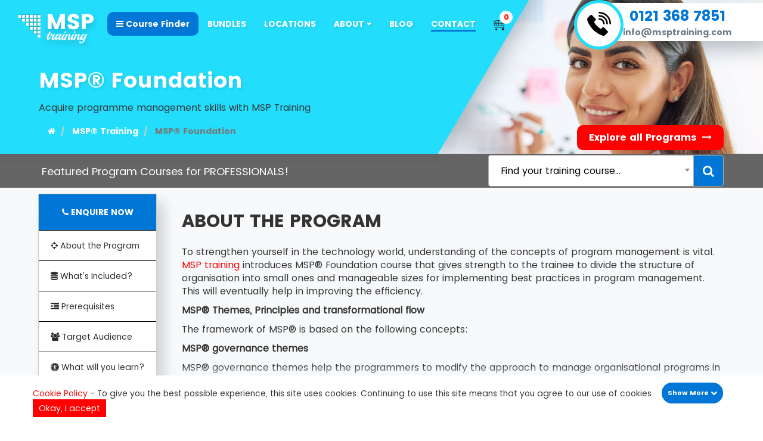

--- FILE ---
content_type: text/html; charset=UTF-8
request_url: https://www.msptraining.com/training-courses/programme-management/msp-training/msp-foundation/bolton
body_size: 17475
content:
<!DOCTYPE html>
<html lang="en-GB">
<head>
    <meta charset="utf-8">
    <meta http-equiv="x-ua-compatible" content="ie=edge">
    <meta name="viewport" content="width=device-width, initial-scale=1, shrink-to-fit=no">
    <link rel="icon" href="https://www.msptraining.com/images/icons/favicon.png">
    <title> MSP® Foundation | MSP Training   | Bolton </title>
    <meta name = "description" content = " To strengthen yourself in the Technology world, understanding of the concepts of program management is vital. MSP training introduces MSP Foundation course that gives strength to the trainee to divide the structure of organisation into small ones and mana   | Bolton ">
    <meta name = "keywords" content = " MSP®  Foundation, MSP® Practioner, MSP Training, Project management   | Bolton ">

    <meta name="google-site-verification" content="-0Ou04ehG6ng3AK9ulGI85y32cCwdivQ5V-acl8Hu2s" />
    <meta property="og:locale" content="en-GB"/>
    <meta property="og:type" content="Organization"/>
    <meta property="og:title" content=" MSP® Foundation | MSP Training "/>
    <meta property="og:description" content=" To strengthen yourself in the Technology world, understanding of the concepts of program management is vital. MSP training introduces MSP Foundation course that gives strength to the trainee to divide the structure of organisation into small ones and mana "/>
    <meta property="og:url" content="https://www.msptraining.com"/>
    <meta property="og:site_name" content="MSP Training"/>
    <meta property="og:image" content=""/>
    <meta property="og:image:width" content=""/>
    <meta property="og:image:height" content=""/>

    <link rel='dns-prefetch' href='//code.jquery.com'/>
    <!-- <link rel="stylesheet" href="https://maxcdn.bootstrapcdn.com/bootstrap/3.3.7/css/bootstrap.min.css"> -->
    <!-- Latest compiled and minified CSS -->
    <link rel="stylesheet" href="https://maxcdn.bootstrapcdn.com/bootstrap/3.3.7/css/bootstrap.min.css" integrity="sha384-BVYiiSIFeK1dGmJRAkycuHAHRg32OmUcww7on3RYdg4Va+PmSTsz/K68vbdEjh4u" crossorigin="anonymous">
    <link rel="stylesheet" href="https://maxcdn.bootstrapcdn.com/font-awesome/4.7.0/css/font-awesome.min.css">
    <link rel = "stylesheet" href ="https://www.msptraining.com/admin-css/select2/css/select2.css">
    <link rel="stylesheet" href="https://www.msptraining.com/css/styles.css?25may">
    <link rel="stylesheet" href="https://www.msptraining.com/css/owl.carousel.min.css">
    <link rel="stylesheet" href="https://www.msptraining.com/css/animate.min.css">
    

        <script type="application/ld+json">
      {
      "@context": "http://schema.org",
      "@type": "WebSite",
      "url": "https://www.msptraining.com",
      "potentialAction": 
              {
          "@type": "SearchAction",
          "target": "https://www.msptraining.com/search?courseName={search_term_string}",
          "query-input": "required name=search_term_string"
          }
      }
      { 
      "@context" : "http://schema.org",
      "@type" : "Organization",
      "name" : "MSP Training",
      "url" : "https://www.msptraining.com",
      "sameAs" : [ "https://www.facebook.com/pages/MSP-Training",  "https://twitter.com/msptraining1",   "https://uk.linkedin.com/pub/msp-training/a1/727/83/"]       }
    </script>
<!-- Google Tag Manager -->
<script>(function(w,d,s,l,i){w[l]=w[l]||[];w[l].push({'gtm.start':
  new Date().getTime(),event:'gtm.js'});var f=d.getElementsByTagName(s)[0],
  j=d.createElement(s),dl=l!='dataLayer'?'&l='+l:'';j.async=true;j.src=
  'https://www.googletagmanager.com/gtm.js?id='+i+dl;f.parentNode.insertBefore(j,f);
  })(window,document,'script','dataLayer','GTM-KTH7NS3');</script>
  <!-- End Google Tag Manager -->
</head>
<body itemscope itemtype="http://schema.org/WebPage">
  <!-- Google Tag Manager (noscript) -->
<noscript><iframe src="https://www.googletagmanager.com/ns.html?id=GTM-KTH7NS3"
  height="0" width="0" style="display:none;visibility:hidden"></iframe></noscript>
  <!-- End Google Tag Manager (noscript) -->
<meta itemprop="name" content="MSP Training">
<meta itemprop="url" content="https://www.msptraining.com">
<div id="overlays" class=""></div>

<header class="internal">
    <div class="container-fluid">
        <div class="skewbg"></div>

        <div class="navigation-bar">
            <div class="logo-box col-xs-9 col-sm-2 col-md-2"><a href="https://www.msptraining.com"><img src="https://www.msptraining.com/images/logo.png" alt="MSP Training" title="MSP Training" /></a> </div>
            <div class="navigation col-sm-7 col-md-7 no-padding">
                 <nav class="navbar navbar-default">
                    <div class="navbar-header">
                        <button class="navbar-toggle" type="button" data-toggle="collapse" data-target=".js-navbar-collapse">
                            <span class="sr-only">Toggle navigation</span>
                            <span class="icon-bar"></span>
                            <span class="icon-bar"></span>
                            <span class="icon-bar"></span>
                        </button>
                    </div>


                    <div class="collapse navbar-collapse js-navbar-collapse">
                        <ul class="nav navbar-nav" itemscope="" itemtype="https://schema.org/SiteNavigationElement">
                            <li class="dropdown">
                                <a href="#" class="dropdown-toggle finder" data-toggle="dropdown" itemprop="url"><i class="fa fa-bars"></i> <span itemprop="name"> Course Finder </span> </a>

                                <ul class="dropdown-menu mega-dropdown-menu mega-dropdown row animated bounceInDown">
                                    <li class="col-sm-3">
                                        <ul>
                                            <li class="dropdown-header ">Programs Trending Now
                                            <br/><br/>
                                            </li>
                                            <div id="myCarousel" class="carousel course-carousel slide" data-ride="carousel">
                                                <div class="carousel-inner">
                                                    
                                                    <!-- End Item -->
                                                  
                                                                                                        <div class="item  active  text-center">
                                                        
                                                        <p class="courseheading"><a href="https://www.msptraining.com/training-courses/itil-and-it-service-management/itil-training/itil-foundation-and-practitioner">ITIL® Foundation and Practitioner</a></p>

                                                        <div class="coursecontent">
                                                        <p>ITIL® Foundation & Practitioner is a 5-days training that includes ITIL® Foundation and ITIL® Practitioner course collectively. In ITIL® Foundation part, the delegates will get to know about the basic</p> 

                                                    
                                             
                                                        <a href="" onclick="resetForm('Course','ITIL® Foundation and Practitioner')" data-toggle="modal" data-target="#myModal" title="Make an Enquiry" class="bold color-btn text-blue"><img src="https://www.msptraining.com/images/svg/telephone.svg" width="20"> Enquire Now</a>  
                                                         <a href="https://www.msptraining.com/training-courses/itil-and-it-service-management/itil-training/itil-foundation-and-practitioner#schedules" class="bold color-btn text-red" title="Book ITIL® Foundation and Practitioner">
                                                         <img src="https://www.msptraining.com/images/icons/cart.png" alt="Cart" width="22">
                                                         BOOK NOW</a>
                                                         <br/><br/>


                                                        </div>

                                                    </div>
                                                                                                                                                            <div class="item  text-center">
                                                        
                                                        <p class="courseheading"><a href="https://www.msptraining.com/training-courses/project-management-training/prince2-training/prince2-foundation">PRINCE2® Foundation</a></p>

                                                        <div class="coursecontent">
                                                        <p>The PRINCE2® methodology helps project managers to work with their projects in a controlled environment. PRINCE2® Foundation lays the basis of project management for the delegates. At MSP Training the</p> 

                                                    
                                             
                                                        <a href="" onclick="resetForm('Course','PRINCE2® Foundation')" data-toggle="modal" data-target="#myModal" title="Make an Enquiry" class="bold color-btn text-blue"><img src="https://www.msptraining.com/images/svg/telephone.svg" width="20"> Enquire Now</a>  
                                                         <a href="https://www.msptraining.com/training-courses/project-management-training/prince2-training/prince2-foundation#schedules" class="bold color-btn text-red" title="Book PRINCE2® Foundation">
                                                         <img src="https://www.msptraining.com/images/icons/cart.png" alt="Cart" width="22">
                                                         BOOK NOW</a>
                                                         <br/><br/>


                                                        </div>

                                                    </div>
                                                                                                                                                            <div class="item  text-center">
                                                        
                                                        <p class="courseheading"><a href="https://www.msptraining.com/training-courses/programme-management/msp-training/msp-foundation">MSP® Foundation</a></p>

                                                        <div class="coursecontent">
                                                        <p>To strengthen yourself in the Technology world, understanding of the concepts of program management is vital. MSP training introduces  MSP® Foundation online course that gives strength to the trainee </p> 

                                                    
                                             
                                                        <a href="" onclick="resetForm('Course','MSP® Foundation')" data-toggle="modal" data-target="#myModal" title="Make an Enquiry" class="bold color-btn text-blue"><img src="https://www.msptraining.com/images/svg/telephone.svg" width="20"> Enquire Now</a>  
                                                         <a href="https://www.msptraining.com/training-courses/programme-management/msp-training/msp-foundation#schedules" class="bold color-btn text-red" title="Book MSP® Foundation">
                                                         <img src="https://www.msptraining.com/images/icons/cart.png" alt="Cart" width="22">
                                                         BOOK NOW</a>
                                                         <br/><br/>


                                                        </div>

                                                    </div>
                                                                                                                                                            <div class="item  text-center">
                                                        
                                                        <p class="courseheading"><a href="https://www.msptraining.com/training-courses/business-systems-development-training/lean-six-sigma-training/lean-six-sigma-black-belt-upgrade">Lean Six Sigma Black Belt Upgrade</a></p>

                                                        <div class="coursecontent">
                                                        <p>An organisation  while producing may have some processes in the production line which seem unwanted at some stage. There is a requirement to eliminate such waste processes from project environment as </p> 

                                                    
                                             
                                                        <a href="" onclick="resetForm('Course','Lean Six Sigma Black Belt Upgrade')" data-toggle="modal" data-target="#myModal" title="Make an Enquiry" class="bold color-btn text-blue"><img src="https://www.msptraining.com/images/svg/telephone.svg" width="20"> Enquire Now</a>  
                                                         <a href="https://www.msptraining.com/training-courses/business-systems-development-training/lean-six-sigma-training/lean-six-sigma-black-belt-upgrade#schedules" class="bold color-btn text-red" title="Book Lean Six Sigma Black Belt Upgrade">
                                                         <img src="https://www.msptraining.com/images/icons/cart.png" alt="Cart" width="22">
                                                         BOOK NOW</a>
                                                         <br/><br/>


                                                        </div>

                                                    </div>
                                                                                                                                                            <div class="item  text-center">
                                                        
                                                        <p class="courseheading"><a href="https://www.msptraining.com/training-courses/business-systems-development-training/lean-six-sigma-training/lean-six-sigma-black-belt">Lean Six Sigma Black Belt</a></p>

                                                        <div class="coursecontent">
                                                        <p>Lean Six Sigma is an approach that removes any extra unwanted processes, saves resources and time and makes the entire process streamlined. Lean Six Sigma optimizes organisational processes to increas</p> 

                                                    
                                             
                                                        <a href="" onclick="resetForm('Course','Lean Six Sigma Black Belt')" data-toggle="modal" data-target="#myModal" title="Make an Enquiry" class="bold color-btn text-blue"><img src="https://www.msptraining.com/images/svg/telephone.svg" width="20"> Enquire Now</a>  
                                                         <a href="https://www.msptraining.com/training-courses/business-systems-development-training/lean-six-sigma-training/lean-six-sigma-black-belt#schedules" class="bold color-btn text-red" title="Book Lean Six Sigma Black Belt">
                                                         <img src="https://www.msptraining.com/images/icons/cart.png" alt="Cart" width="22">
                                                         BOOK NOW</a>
                                                         <br/><br/>


                                                        </div>

                                                    </div>
                                                                                                                                                            <div class="item  text-center">
                                                        
                                                        <p class="courseheading"><a href="https://www.msptraining.com/training-courses/business-systems-development-training/business-analysis-training">Business Analysis Training</a></p>

                                                        <div class="coursecontent">
                                                        <p>These days a Business Analyst has to outperform his/her traditional role as a manager and developer of IT Systems. A Business Analyst must make himself familiar to the various business strategies.</p> 

                                                    
                                             
                                                        <a href="" onclick="resetForm('Course','Business Analysis Training')" data-toggle="modal" data-target="#myModal" title="Make an Enquiry" class="bold color-btn text-blue"><img src="https://www.msptraining.com/images/svg/telephone.svg" width="20"> Enquire Now</a>  
                                                         <a href="https://www.msptraining.com/training-courses/business-systems-development-training/business-analysis-training#schedules" class="bold color-btn text-red" title="Book Business Analysis Training">
                                                         <img src="https://www.msptraining.com/images/icons/cart.png" alt="Cart" width="22">
                                                         BOOK NOW</a>
                                                         <br/><br/>


                                                        </div>

                                                    </div>
                                                                                                        


                                                </div>
                                                <!-- End Carousel Inner -->
                                            </div>
                                            <!-- /.carousel -->
                                            <li class="divider"></li>
                                            <li><a href="https://www.msptraining.com/training-courses" class="btn-red">All Programs <span class="pull-right"><i class="fa fa-long-arrow-right"></i></span></a></li>
                                        </ul>
                                    </li>
                                                                        <li class="col-sm-3">
                                        <ul>
                                            <li><a href="https://www.msptraining.com/training-courses/project-management-training" class="dropdown-header">Project Management Training</a></li>

                                                                                                                                            <li><a href="https://www.msptraining.com/training-courses/project-management-training/prince2-training">PRINCE2® Training</a></li>
                                                                                                                                                                                            <li><a href="https://www.msptraining.com/training-courses/project-management-training/pmp-training">PMP® Training</a></li>
                                                                                                                                                                                            <li><a href="https://www.msptraining.com/training-courses/project-management-training/agile-project-management-training">Agile Project Management Training</a></li>
                                                                                                                                                                                            <li><a href="https://www.msptraining.com/training-courses/project-management-training/scrum-training">Scrum Training</a></li>
                                                                                                        
                                        </ul>
                                    </li>
                                                                        <li class="col-sm-3">
                                        <ul>
                                            <li><a href="https://www.msptraining.com/training-courses/technical-it-training" class="dropdown-header">Technical IT Training</a></li>

                                                                                                                                            <li><a href="https://www.msptraining.com/training-courses/technical-it-training/microsoft-training">Microsoft Training</a></li>
                                                                                                                                                                                            <li><a href="https://www.msptraining.com/training-courses/technical-it-training/comptia-training">CompTIA Training</a></li>
                                                                                                                                                                                            <li><a href="https://www.msptraining.com/training-courses/technical-it-training/cisco-training">Cisco Training</a></li>
                                                                                                                                                                                            <li><a href="https://www.msptraining.com/training-courses/technical-it-training/cissp-training">CISSP Training</a></li>
                                                                                                        
                                        </ul>
                                    </li>
                                                                        <li class="col-sm-3">
                                        <ul>
                                            <li><a href="https://www.msptraining.com/training-courses/itil-and-it-service-management" class="dropdown-header">ITIL® and IT Service Management</a></li>

                                                                                                                                            <li><a href="https://www.msptraining.com/training-courses/itil-and-it-service-management/itil-training">ITIL® Training</a></li>
                                                                                                                                                                                            <li><a href="https://www.msptraining.com/training-courses/itil-and-it-service-management/itil-advanced-training">ITIL® Advanced Training</a></li>
                                                                                                                                                                                            <li><a href="https://www.msptraining.com/training-courses/itil-and-it-service-management/itil-intermediate-training">ITIL® Intermediate Training</a></li>
                                                                                                        
                                        </ul>
                                    </li>
                                                                        <li class="col-sm-3">
                                        <ul>
                                            <li><a href="https://www.msptraining.com/training-courses/programme-management" class="dropdown-header">Programme Management</a></li>

                                                                                                                                            <li><a href="https://www.msptraining.com/training-courses/programme-management/apmp-training">APMP Training</a></li>
                                                                                                                                                                                            <li><a href="https://www.msptraining.com/training-courses/programme-management/msp-training">MSP® Training</a></li>
                                                                                                                                                                                            <li><a href="https://www.msptraining.com/training-courses/programme-management/risk-management">Risk Management</a></li>
                                                                                                                                                                                            <li><a href="https://www.msptraining.com/training-courses/programme-management/value-management">Value Management</a></li>
                                                                                                        
                                        </ul>
                                    </li>
                                                                        <li class="col-sm-3">
                                        <ul>
                                            <li><a href="https://www.msptraining.com/training-courses/business-skills-training" class="dropdown-header">Business Skills Training</a></li>

                                                                                                                                            <li><a href="https://www.msptraining.com/training-courses/business-skills-training/nebosh-training">NEBOSH Training</a></li>
                                                                                                                                                                                            <li><a href="https://www.msptraining.com/training-courses/business-skills-training/communication-skills-training">Communication Skills Training</a></li>
                                                                                                                                                                                            <li><a href="https://www.msptraining.com/training-courses/business-skills-training/customer-service-training">Customer Service Training</a></li>
                                                                                                                                                                                            <li><a href="https://www.msptraining.com/training-courses/business-skills-training/business-skills-courses">Business Skills Courses</a></li>
                                                                                                        
                                        </ul>
                                    </li>
                                                                        <li class="col-sm-3">
                                        <ul>
                                            <li><a href="https://www.msptraining.com/training-courses/business-systems-development-training" class="dropdown-header">Business Systems Development Training</a></li>

                                                                                                                                            <li><a href="https://www.msptraining.com/training-courses/business-systems-development-training/business-analysis-training">Business Analysis Training</a></li>
                                                                                                                                                                                            <li><a href="https://www.msptraining.com/training-courses/business-systems-development-training/lean-six-sigma-training">Lean Six Sigma Training</a></li>
                                                                                                                                                                                            <li><a href="https://www.msptraining.com/training-courses/business-systems-development-training/six-sigma-training">Six Sigma Training</a></li>
                                                                                                        
                                        </ul>
                                    </li>
                                    
                                </ul>

                            </li>
                             <li><a href="https://www.msptraining.com/bundles" itemprop="url"><span itemprop="name">BUNDLES</span></a></li>
                            <li><a href="https://www.msptraining.com/training-locations" itemprop="url"><span itemprop="name">LOCATIONS</span></a></li>
                            <li class="dropdown">
                                <a href="https://www.msptraining.com/about-us" class="dropdown-toggle" data-toggle="dropdown" itemprop="url">
                                    <span itemprop="name">ABOUT</span> <i class="fa fa-caret-down"></i></a>

                                <ul class="dropdown-menu animated bounceInDown">
                                    <li><a href="https://www.msptraining.com/about-us">ABOUT US</a></li>
                                    <li><a href="https://www.msptraining.com/clients">CLIENTS</a></li>
                                    <li><a href="https://www.msptraining.com/testimonials">TESTIMONIALS</a></li>

                                </ul>

                            </li>

                            <li><a href="https://www.msptraining.com/blog" itemprop="url"><span itemprop="name">BLOG</span></a></li>
                            <li class="contact-nav"><a href="https://www.msptraining.com/contact-us" itemprop="url"><span itemprop="name">CONTACT</span></a></li>
                            <li><a href="https://www.msptraining.com/cart" itemprop="url">
                                <img src="https://www.msptraining.com/images/icons/cart.png" alt="Cart" width="22" height="19" />
                                <span class="qty" id="quantity">0</span>
                            </a>
                            </li>


                        </ul>

                    </div>
                    <!-- /.nav-collapse -->
                </nav>    

            </div>
            <div class="callus col-md-3">
                <div class="image"><a href="tel:01213687851"><img src="https://www.msptraining.com/images/svg/telephone.svg" width="40" alt="" /></a></div>
                <a href="tel:01213687851" class="tel">0121 368 7851</a>
                <a href="mailto:info@msptraining.com">info@msptraining.com</a>
            </div>
        </div>

        <div class="info-row">
            <div class="infobox col-xs-12 col-sm-8 col-md-8">
                                <div itemscope itemtype="http://schema.org/Product">
                  <h1 class="heading" itemprop="name">MSP® Foundation</h1>
                                    <span class="hidden" itemprop="description"><p>To strengthen yourself in the technology world, understanding of the concepts of program management is vital. <a title="MSP training" href="/training-courses/programme-management/msp-training">MSP training</a> introduces&nbsp;MSP&reg; Foundation course that gives strength to the trainee to divide the structure of organisation into small ones and manageable sizes for implementing best practices in program management. This will eventually help in improving the efficiency.</p>
<p><strong>MSP&reg;&nbsp;Themes, Principles and transformational flow</strong></p>
<p>The framework of MSP&reg; is based on the following concepts:</p>
<p><strong>MSP&reg; governance themes</strong></p>
<p>MSP&reg; governance themes help the programmers to modify the approach to manage organisational programs in an effective manner. With the time, change is the first demand of anything. Thus it is our duty to add change as per the organisational norms. This will allow the organisation to put leadership quality, the structure of the organisation, delivery team and certain controls efficiently.</p>
<p><strong>MSP&reg; Principles</strong></p>
<p>MSP&reg; principles are derived from positive lessons that are learnt from previous program experiences. These experience can be learned from anyone either an ordinary employee or a manager or business owner. It also includes certain factors essential to underpin the success of the project.</p>
<p><strong>MSP&reg; transformational flow</strong></p>
<p>MSP&reg; transformational talks about flow that provides a way of programme life cycle from its inception to delivery of new capability, benefits and outcome. It provides guidance on the process of delivering a programming change.</p>
<p>The following points include in the MSP&reg; foundation training:</p>
<ul>
<li>It combines the quality of rigour with the flexibility to respond to specific conditions.</li>
<li>You will get a step-by-step approach required to design and run successful programmes.</li>
<li>Discover key principles, governance themes and the processes required to deliver change.</li>
<li>Our training includes real-world examples of applying best-practice programme management.</li>
<li>You will be able to embed, review and apply MSP&reg; for achieving the high-quality result.</li>
</ul></span>
                     <span itemprop="offers" itemscope itemtype="http://schema.org/Offer">
                        <meta itemprop="priceCurrency" content="GBP" />
                        <meta itemprop="price" content="795.00" />
                        <link itemprop="availability" href="http://schema.org/InStock" />
                        <span itemprop="seller" itemscope itemtype="http://schema.org/Organization">
                        <span itemprop="name" class="hidden">MSP Training</span>
                      </span>
                   </span>
                </div>
                
                <p>Acquire programme&nbsp;management skills with MSP Training&nbsp;</p> 
    
                <ol class="breadcrumb" itemscope itemtype="http://schema.org/BreadcrumbList">
                  <li class="breadcrumb-item" itemprop="itemListElement" itemscope itemtype="http://schema.org/ListItem">
                  <a itemprop="item" href="https://www.msptraining.com">
                    <i class="fa fa-home"></i><meta itemprop="name" content="Home">
                  </a>
                  <meta itemprop="position" content="1">   
                  </li>
                                     
                    
                                        <li class="breadcrumb-item" itemprop="itemListElement" itemscope itemtype="http://schema.org/ListItem">
                      <a itemprop="item" href="https://www.msptraining.com/training-courses/programme-management/msp-training">
                        <span itemprop="name">MSP® Training</span>
                      </a>
                      <meta itemprop="position" content="2">
                    </li>
                                                                            <li class="breadcrumb-item active" itemprop="itemListElement" itemscope itemtype="http://schema.org/ListItem">
                    <span itemprop="item">
                      <span itemprop="name">MSP® Foundation</span>
                    </span>
                    <meta itemprop="position" content="3">
                  </li>
                </ol>

            </div>
            <div class="infobtn col-md-3 pull-right">
                <a href="https://www.msptraining.com/training-courses" class="btn-red">Explore all Programs <i class="fa fa-long-arrow-right"></i></a>
            </div>

        </div>

    </div>

</header>
<section class="internal-search">
    <div class="container-fluid">
        <div class="col-md-7">
            <p>Featured Program Courses for PROFESSIONALS!</p>
        </div>
        <div class="col-md-5 searchform">
            <form method="POST" action="https://www.msptraining.com/search" accept-charset="UTF-8" class="searchForm" role="search"><input name="_token" type="hidden" value="OpIaCnRdCsW6YK3aKAxvObT6iwgf2vberAcFZvic">
            <select name="courseName" class="select2courses crs courseDisplayName form-control">
              <option label="&nbsp;"></option>
            </select>
            <input class="hslug form-control" name="hslug" type="hidden">
            <button type="submit" class="search-btn">
              <i class="fa fa-search"></i>
            </button>
            </form>
        </div>

    </div>
</section>


<div class="course-wrapper">

<div class="guidebar course-navigation" id="scroll-to">

	<div class="courselistnavigation">

        <ul>
        	            <li><a href="" onclick="resetForm('Course','MSP® Foundation')" data-toggle="modal" data-target="#myModal" class="enquire-btn"><i class="fa fa-phone"></i> ENQUIRE NOW</a></li>

            
			 
			
								<li><a href="#aboutprogram" id="goto1"><i class="fa fa-crosshairs"></i> About the Program</a></li>
				
					            <li><a href="#includes" id="goto2"><i class="fa fa-database"></i> What's Included?</a></li>
	            
	            	            <li><a href="#prerequisites" id="goto3"><i class="fa fa-outdent"></i> Prerequisites</a></li>
	            
	            	            <li><a href="#audience" id="goto4"><i class="fa fa-users"></i> Target Audience</a></li>
	            
	            	            <li><a href="#whatwillyoulearn" id="goto5"><i class="fa fa-universal-access"></i> What will you learn?</a></li>
	            
	            	            <li><a href="#programoverview" id="goto6"><i class="fa fa-list-alt"></i> Program Overview</a></li>
	            
	             	            <li><a href="#programcontent" id="goto7"><i class="fa fa-star"></i> Program Content</a></li>
	            
	            	            
			        </ul>
    </div>
    <div class="courseenquirebox">
		 <a href="tel:01213687851" class=""><img src="https://www.msptraining.com/images/svg/telephone.svg" width="30" alt="" /> 
		  <div class="call"> Enquiry Number </div>
		  <div class="phn"> 0121 368 7851 </div>
		 </a>
	</div>

</div>


<section class="about-program" id="aboutprogram">
    <div class="container-fluid">
        <div class="col-md-offset-3 col-md-9">
            <h2> ABOUT THE PROGRAM  </h2>
            <div class="roll-hieght text-toggle" id="sw1">
                <p>To strengthen yourself in the technology world, understanding of the concepts of program management is vital. <a title="MSP training" href="/training-courses/programme-management/msp-training">MSP training</a> introduces&nbsp;MSP&reg; Foundation course that gives strength to the trainee to divide the structure of organisation into small ones and manageable sizes for implementing best practices in program management. This will eventually help in improving the efficiency.</p>
<p><strong>MSP&reg;&nbsp;Themes, Principles and transformational flow</strong></p>
<p>The framework of MSP&reg; is based on the following concepts:</p>
<p><strong>MSP&reg; governance themes</strong></p>
<p>MSP&reg; governance themes help the programmers to modify the approach to manage organisational programs in an effective manner. With the time, change is the first demand of anything. Thus it is our duty to add change as per the organisational norms. This will allow the organisation to put leadership quality, the structure of the organisation, delivery team and certain controls efficiently.</p>
<p><strong>MSP&reg; Principles</strong></p>
<p>MSP&reg; principles are derived from positive lessons that are learnt from previous program experiences. These experience can be learned from anyone either an ordinary employee or a manager or business owner. It also includes certain factors essential to underpin the success of the project.</p>
<p><strong>MSP&reg; transformational flow</strong></p>
<p>MSP&reg; transformational talks about flow that provides a way of programme life cycle from its inception to delivery of new capability, benefits and outcome. It provides guidance on the process of delivering a programming change.</p>
<p>The following points include in the MSP&reg; foundation training:</p>
<ul>
<li>It combines the quality of rigour with the flexibility to respond to specific conditions.</li>
<li>You will get a step-by-step approach required to design and run successful programmes.</li>
<li>Discover key principles, governance themes and the processes required to deliver change.</li>
<li>Our training includes real-world examples of applying best-practice programme management.</li>
<li>You will be able to embed, review and apply MSP&reg; for achieving the high-quality result.</li>
</ul>  
            </div>
            <div class="moreless text-right">
             <a href="#sw1" class="color-btn bold pull-right action-toggle show-more">Show More <i class="fa fa-chevron-down" aria-hidden="true"></i></a>
            </div>

                        <div class="row">
              <div class="col-sm-12">
                  <ul class="coursehighlights">
                                                 <li>
                          <p> Locate the core principles and processes used in MSP®  online Foundation course</p>
                        </li>
                                                 <li>
                          <p> Delegate will learn how to use gained skills in managing projects for maximum efficiency</p>
                        </li>
                                                 <li>
                          <p>Improve the income multifold after getting certified in MSP® Foundation online</p>
                        </li>
                                                 <li>
                          <p>Delegate will also Determine MSP® Principles, MSP® Governance themes and MSP® Transformational flow</p>
                        </li>
                                                 <li>
                          <p>MSP® Foundation online is fully accredited by PeopleCert</p>
                        </li>
                                                 <li>
                          <p>MSP Training offers courses at the best price as per norms over the world</p>
                        </li>
                                          </ul>
              </div>
            </div>
                    </div>
    </div>
</section>




<section class="course-includes" id="includes">
        <div class="container-fluid">
            <div class="col-md-offset-3 col-md-9">
                <h2 class="text-center">WHAT'S INCLUDED ?</h2>

                <p class="text-center">Find out what's included in the training programme.<br/><br/></p>

                                <div class="col-md-4 text-center">
                    <div class="includes-img">
                        <img src="https://www.msptraining.com/images/whatsinclude/tutor.png?sep29" alt="Includes" />
                    </div>
                    <div class="includes-details">
                        <h3 class="text-blue">Tutor Support</h3>
                        <p>A dedicated tutor will be at your disposal throughout the training to guide you through any issues.</p>
                    </div>
                </div>
                                <div class="col-md-4 text-center">
                    <div class="includes-img">
                        <img src="https://www.msptraining.com/images/whatsinclude/learning.png?sep29" alt="Includes" />
                    </div>
                    <div class="includes-details">
                        <h3 class="text-blue">Key Learning Points</h3>
                        <p>Clear and concise objectives to guide delegates through the course.</p>
                    </div>
                </div>
                                <div class="col-md-4 text-center">
                    <div class="includes-img">
                        <img src="https://www.msptraining.com/images/whatsinclude/exam.png?sep29" alt="Includes" />
                    </div>
                    <div class="includes-details">
                        <h3 class="text-blue">Exam(s) included</h3>
                        <p>Exams are provided, as part of the course. Obtaining certification is dependant on passing these exams</p>
                    </div>
                </div>
                                <div class="col-md-4 text-center">
                    <div class="includes-img">
                        <img src="https://www.msptraining.com/images/whatsinclude/prepration.png?sep29" alt="Includes" />
                    </div>
                    <div class="includes-details">
                        <h3 class="text-blue">Exam Prepration Tips</h3>
                        <p>It helps in preparation for the exam so that they can score well.</p>
                    </div>
                </div>
                                <div class="col-md-4 text-center">
                    <div class="includes-img">
                        <img src="https://www.msptraining.com/images/whatsinclude/diploma.png?sep29" alt="Includes" />
                    </div>
                    <div class="includes-details">
                        <h3 class="text-blue">Certification</h3>
                        <p>Become certified with our wide range of training courses.</p>
                    </div>
                </div>
                                 

            </div>

        </div>
</section>

<section class="course-details">
        <div class="container-fluid">
            <div class="col-md-offset-3 col-md-9">

                <div class="col-sm-12 col-md-8" id="prerequisites">
                                        <div class="course-details-box col-md-12">
                        <h2>PREREQUISITES</h2>
                         <p style="text-align: justify;">This course does not require any particular qualification but delegate having experience of the environment of project management will have the upper hand among his learners' counterpart.</p>

                       

                    </div>
                    
                                        <div class="course-details-box col-md-12" id="audience">
                        <h2>TARGET AUDIENCE</h2>
                         <p style="text-align: justify;">This course primarily targets all those delegates who derives with the zeal of learning as it has no pre-requisite. This course not only targets advanced delegates but also a novice. Especially, professionals employed in a program management role. This is vital for all those who want to go higher position in respective offices as well as senior Project Managers, Project managers, Operational managers and quality assurance professionals. It is also beneficial for Help desk professionals. MSP Training believes in the quality education. So, here we work as a team and go to grass root level to teach each and every concept thoroughly.</p>

                     
                    </div>
                    
                                        <div class="course-details-box col-md-12" id="whatwillyoulearn">
                        <h2>WHAT WILL YOU LEARN?</h2>
                         <p>The delegates will learn:</p>
<ul>
<li>To lead change in the organisations.</li>
<li>About MSP&reg; Principles.</li>
<li>Designing blueprints.</li>
<li>About realisation management.</li>
<li>Managing risks and resolving issues.</li>
</ul>
<p>&nbsp;</p>
<p>&nbsp;</p>

                    </div>
                    
                </div>

                <div class="contact-form text-center col-sm-12 col-md-4">
                    <p class="headline">Enquire Program</p>
                    <p class="heading"><span class="text">Fill in the form below &amp; we'd get back to you.</span></p>

                    <div class="alert alert-danger" style="display: none"></div> 

                    <form method="POST" action="https://www.msptraining.com/training-courses/programme-management/msp-training/msp-foundation/bolton" accept-charset="UTF-8" class="enquiryForm msptraining-com-hubspot"><input name="_token" type="hidden" value="OpIaCnRdCsW6YK3aKAxvObT6iwgf2vberAcFZvic">

                    <input name="formType" type="hidden">
             
                    <div class="col-sm-12">
                        <input class="form-control" placeholder="Your Name*" required="required" minlength="3" pattern="^[A-Za-z ]*$" name="Name" type="text">
                    </div>
                    <div class="col-sm-12">
                        <input class="form-control" placeholder="Email Address*" name="Email" type="email">
                    </div>
                    <div class="col-sm-12">
                        <!-- <input class="form-control" placeholder="Phone Number*" required="required" minlength="11" maxlength="12" pattern="^[0-9]*$" name="Phone" type="text"> -->
                        <div class="phonecode-field">
                                <select class="country-code"></select>
                                <span class="prefix"></span>
                                <input type="number" class="telephone">
                                <div class="hiddennumber">
                                    <input type="text" name="Phone" class="phonenumber">
                                </div>
							</div>
                    </div>
                    
                    
                     <div class="col-sm-12">
                        <textarea class="form-control" placeholder="Write Your Message..." rows="4" name="Message" cols="50"></textarea>
                    
                     </div>
				 <div class="col-md-12 text-justify form-consent">
					<p style="font-size:12px;">The information you provide shall be processed by Pentagon Leisure (Services) Ltd
					– a professional training organisation. Your data shall be used by a member of staff to contact you regarding your enquiry.</p>
				</div>
				<div class="col-sm-12 form-consent">
					<p style="font-size:13px;">Please click 
					<a href="https://www.msptraining.com/privacy-policy" style="font-weight:bold; color:#222;" target="_blank">here</a> for privacy policy.
					</p>
				</div>
                     <div class="col-sm-12 consent form-consent">
						<label for="contentConsent" class="text-danger" style="display: none;">We cannot process your enquiry without contacting you, please tick to confirm you consent to us contacting you about your enquiry</label>
						<p>
                            <input type="checkbox" name="contentConsent" id="contentConsent"> 
                            <label for="contentConsent">By submitting this enquiry I agree to be contacted in the most suitable manner (by phone or email) in order to respond to my enquiry*</label>
                        </p>
                   </div>
                    <div class="col-md-12 consent form-consent">
                        <p><input type="checkbox" name="marketingConsent" id="marketingConsent">
                        <label for="marketingConsent">  Click here to sign up to our email marketing, offers and discounts</label></p>
                    </div>
                     <div class="col-sm-12">
                     <button type="submit" class="btn-red" onclick="checkConsent(this)">SUBMIT MESSAGE <i class="fa fa-long-arrow-right"></i> </button>  
                     </div>
                    

                     <div class="loading-image-eq" style="display:none">
                        <img alt="loader" src="https://www.msptraining.com/images/loader.gif" width="80"/>
                     </div>   
        

                    </form>

                    <div class="alert success" style="display: none">
                        <p class="text-real">Thank You For Your Enquiry.</p>
                        <p class="msg">Our representative will get in touch with you shortly.</p>
                        <p>
                            Call us:  <a href="tel:01213687851">0121 368 7851</a>  &nbsp;&nbsp;&nbsp;|&nbsp;&nbsp;&nbsp;
                            Email: <a href="mailto:info@msptraining.com">info@msptraining.com</a>
                        </p>
                    </div>

                

                </div>


            </div>
        </div>
    </section>
<section class="about-program" id="programoverview">
     <div class="container-fluid">
         <div class="col-md-offset-3 col-md-9">
             <h2 class="text-center">PROGRAM OVERVIEW</h2>
             <div class="roll-hieght text-toggle" id="sw5">
                 <p style="text-align: justify;">The MSP&reg; foundation course confers with knowledge of Governance themes, MSP&reg; principles and transformational flows included in the subject. The standard maintains by the MSP training makes it hot cake. All the topics covered in the subject will enhance roles and responsibility of delegate in project management. In addition to this, it will also increase the ability to engage and meet business requirements of company&rsquo;s clients. The MSP training ensures the quality of program so that it makes sure that delegate passes the exam on the very first attempt. The delegate will demonstrate better management skills, improved adaptability and flexibility when working in a challenging atmosphere. The knowledge MSP&reg; foundation course will help the delegate to develop confidence at any stage. This also adds the basics etiquette that delegate requires while working in the team in an efficient manner. Acquiring the certificates will simple distinct you among your group and shows your team handling capability. After successfully passing this exam, there will be one more addition to your CV which further helps in the earning of a delegate.</p>
<p>MSP&reg; Foundation is 3&nbsp;days course. There will an exam after this course and this course have the following exam pattern. The delegates strictly need to follow the instructions given during the exam.</p>
<ul>
<li>It is a Closed book exam</li>
<li>The exam is fully based on Multiple choice questions</li>
<li>There are 75 questions in exam</li>
<li>Each question contains 1 marks</li>
<li>50% marks are mandatory&nbsp; to pass the exam i.e. 35 out of 70</li>
<li>Exam Duration- &nbsp;The duration is&nbsp; 1 hour for this exam</li>
</ul>
<p>&nbsp;<img style="display: block; margin-left: auto; margin-right: auto;" src="/img/image_1508990440_fe582255b2c4f29b2335a5681912e31b.png" alt="" width="599" height="461" /></p>
             </div>
             <div class="moreless text-right">
             <a href="#sw5" class="color-btn bold pull-right action-toggle show-more">Show More <i class="fa fa-chevron-down" aria-hidden="true"></i></a>
             </div>
             <br/>
             

         </div>

     </div>
 </section>
 
 <section class="about-program" id="programcontent">
     <div class="container-fluid">
         <div class="col-md-offset-3 col-md-9">
             <h2 class="text-center">PROGRAM CONTENT</h2>
             <div class="roll-hieght text-toggle" id="sw4">
             <p><strong>Section 1&nbsp; &nbsp; &nbsp; &nbsp; &nbsp; &nbsp; &nbsp; &nbsp; &nbsp; &nbsp; &nbsp; &nbsp; &nbsp; &nbsp; &nbsp; &nbsp; &nbsp; &nbsp; &nbsp; &nbsp; &nbsp; &nbsp; &nbsp; &nbsp; &nbsp; &nbsp; &nbsp; &nbsp; &nbsp; &nbsp; &nbsp; &nbsp; &nbsp; &nbsp; &nbsp; &nbsp; &nbsp; &nbsp; &nbsp; &nbsp; &nbsp; &nbsp; &nbsp; &nbsp; &nbsp; &nbsp;&nbsp;</strong></p>
<ul>
<li>Introduction to Program</li>
<li>Scope and Objective of the course</li>
<li>Key Principles used in Program Management</li>
<li>MSP&reg; structure and philosophy</li>
</ul>
<p><strong>Section 2</strong></p>
<ul>
<li>MSP Principles and core points</li>
</ul>
<ul>
<li>Remaining aligned with corporate strategy</li>
<li>Leading change in the management</li>
<li>Envisioning and making good reputation at work</li>
<li>Looking into the benefits and threats to them</li>
<li>Adding value to course</li>
<li>Designing and delivering a coherent capability</li>
<li>Learning from experience</li>
<li>Governance Themes</li>
</ul>
<ul>
<li>Risk Management and Issue Resolution</li>
<li>Quality Management</li>
<li>Organisation</li>
<li>Vision</li>
<li>Blueprint Design and Delivery</li>
<li>Programme Planning and Control</li>
<li>The Business Case</li>
<li>Leadership and Stakeholder Engagement</li>
<li>Benefits Realisation Management</li>
</ul>
<p><strong>Section 3</strong></p>
<ul>
<li>Transformational Flow</li>
<li>Identify Program</li>
<li>Define Program</li>
<li>Manage the Trenches</li>
<li>Deliver the Capability</li>
<li>Realise the Benefits</li>
<li>Close a Programme</li>
<li>Programme Office</li>
<li>Communicate and envision for better future</li>
</ul>
             </div>
             <div class="moreless text-right">
             <a href="#sw4" class="color-btn bold pull-right action-toggle show-more">Show More <i class="fa fa-chevron-down" aria-hidden="true"></i></a>
             </div>
         </div>
     </div>
 </section>
 
<section>
 <div class="container-fluid">
<div class="col-md-offset-3 col-md-9 text-center">
 <h2 class="wht-include text-center">MSP® Foundation Enquiry</h2>

	<p>&nbsp;</p>
	<a onclick="resetForm('Course','MSP® Foundation')" data-toggle="modal" data-target="#myModal" class=" btn-red"><img src="https://www.msptraining.com/images/svg/telephone-w.svg" width="30" alt=""> Enquire Now </a>
	<p><br>----- OR -------</p>
	<p>Reach us at <a href="tel:01213687851" class="bold">0121 368 7851</a> or <a href="mailto:info@msptraining.com" class="bold">info@msptraining.com</a> for more information.</p>
</div>   
</div>
</section>

<section class="locationdetails bg-grey">
 <div class="container-fluid">
<div class="col-md-offset-3 col-md-9 text-center">
 <h2 class="wht-include text-center">ABOUT Bolton</h2>
    <div class="roll-hieght text-toggle" id="sw9">
         <p style="text-align: justify;">Bolton is a town under the administration of northwest region of Great Manchester, England.&nbsp; Earlier it was known as Mill town. It is famous for textile Centers during the 14<sup>th</sup>&nbsp;century. The Flemish weavers boosted this industry with their good skills in the field. They introduced best quality cloth. They exported weaved cloth to whole Europe. During 1929, the number of cotton mill went to 216 by cutting the mustard in this sector. Wool and Cotton weaving tradition boom at the same speed. The population of the town is 1.5 lakh whereas the urban town has a population of 2 lakh 70 thousand. An unfortunate incident associated with its history where hundreds of people were killed and others got homeless. Some of them were put inside the prison. Bolton Wanderers is the famous football club of the region. The native people follow this game with full zeal. A great wrestler, world heavyweight champion and a lot more Amir Khan were born on this land.</p>
<p style="text-align: justify;"><strong>History</strong></p>
<p style="text-align: justify;">The name is derived from Ancient English word i.e. both-tun. This city got the best motto i.e. overcome difficulties. As the city people had seen so many tough days in the past, now they are well groomed to face all such problems. It is of either nature such as natural, social or economic. The earlier history of the town started with civil wars among various ethnic groups of the region. The throne of the region shifted to various leaders from time to time i.e. Roger de Poitou then to Roger de Meresheys and followed by Pilkington&rsquo;s. English Civil war leads to the demand of parliamentarian type of government but unluckily, it was not supported by all walk of society and it leads to few deadly attacks.</p>
<p style="text-align: justify;"><strong>Governance</strong></p>
<p style="text-align: justify;">The 18 towns of Bolton divided by the River coral. Prominently, it divided into little Bolton and great Bolton. It is the parliamentary type of government. Bolton east and Boston west are two constituencies. Further, Bolton east divided into Bolton northeast and Bolton south east. There are total 60 councillors in 20 wards with 3 councillors in each ward.</p>
<p style="text-align: justify;"><strong>Geography and Demography </strong></p>
<p style="text-align: justify;">It is northwest of England and near to West Pennine Moors. The Manchester city is also near to it. It is located in the middle of the low hills. Because of the hills, it has been protected from the fast winds and generally gets low rainfall. During the summer season, the rainfall is slightly high. Most of the people born in England. The white people are in majority with 83%. The Christian religion is followed by maximum people.</p>
<p style="text-align: justify;"><strong>Economy and Transport </strong></p>
<p style="text-align: justify;">The heavy industry drastically shifted towards services industry. Around 37% population is under full-time employment.&nbsp; 4.2% do not get jobs. It is also a centre for the missile production aerospace. Reebok, the famous clothing brand has headquartered in this city. There is a number of projects that have been allotted and finalized by the government from 2017 to 2027. The Bolton innovation zone gets the lion&rsquo;s share in the development Project. It is well connected with all the national routes. The South to North corridor is connected with A6. M61 is the junction point for 3 different directions of the town.</p>
<p style="text-align: justify;"><strong>Sports and Education</strong></p>
<p style="text-align: justify;">Bolton Wanderers F.C is the famous football club. Other famous sports such as Hockey, Rugby, Cricket, Baseball and Speed Way Racing also followed with the same zeal. Started in the 15<sup>th</sup> century, Bolton school has been giving its services as a grammar school boys. Later, a new free grammar school opened. Both merged after 15 years and now recognised as one.</p>
<p style="text-align: justify;"><strong>Religion </strong></p>
<p style="text-align: justify;">As per the 2001 census, 75% people of Bolton borough follow Christian religion. Other communities are Muslim, Buddhist, Hindu, Jewish, Sikh and their percentage is written in descending order as per above-mentioned names. About 9% people have no religion.</p>
     </div>
     <div class="moreless text-right">
     <a href="#sw9" class="color-btn bold pull-right action-toggle show-more">Show More <i class="fa fa-chevron-down" aria-hidden="true"></i></a>
     </div>
</div>   
</div>
</section>



<section class="all-centers text-center">
    <div class="container-fluid">

        <div class="col-md-offset-3 col-md-9 text-center">
        <h2> TRAINING AVAILABILITY </h2>
        <div class="contentRows locationlist">

            
                                            
            <div class="btn-loc col-sm-4 col-md-4 text-left contentRow">
                <a class="" href="https://www.msptraining.com/training-courses/programme-management/msp-training/msp-foundation/aberdeen#schedules" title="Aberdeen Schedules"><i class="fa fa-globe"></i> <span class="loc-text">Aberdeen</span></a>
            </div>
             
                                            
            <div class="btn-loc col-sm-4 col-md-4 text-left contentRow">
                <a class="" href="https://www.msptraining.com/training-courses/programme-management/msp-training/msp-foundation/bath#schedules" title="Bath Schedules"><i class="fa fa-globe"></i> <span class="loc-text">Bath</span></a>
            </div>
             
                                            
            <div class="btn-loc col-sm-4 col-md-4 text-left contentRow">
                <a class="" href="https://www.msptraining.com/training-courses/programme-management/msp-training/msp-foundation/bedford#schedules" title="Bedford Schedules"><i class="fa fa-globe"></i> <span class="loc-text">Bedford</span></a>
            </div>
             
                                            
            <div class="btn-loc col-sm-4 col-md-4 text-left contentRow">
                <a class="" href="https://www.msptraining.com/training-courses/programme-management/msp-training/msp-foundation/belfast#schedules" title="Belfast Schedules"><i class="fa fa-globe"></i> <span class="loc-text">Belfast</span></a>
            </div>
             
                                            
            <div class="btn-loc col-sm-4 col-md-4 text-left contentRow">
                <a class="" href="https://www.msptraining.com/training-courses/programme-management/msp-training/msp-foundation/birmingham#schedules" title="Birmingham Schedules"><i class="fa fa-globe"></i> <span class="loc-text">Birmingham</span></a>
            </div>
             
                                                
                                            
            <div class="btn-loc col-sm-4 col-md-4 text-left contentRow">
                <a class="" href="https://www.msptraining.com/training-courses/programme-management/msp-training/msp-foundation/bournemouth#schedules" title="Bournemouth Schedules"><i class="fa fa-globe"></i> <span class="loc-text">Bournemouth</span></a>
            </div>
             
                                            
            <div class="btn-loc col-sm-4 col-md-4 text-left contentRow">
                <a class="" href="https://www.msptraining.com/training-courses/programme-management/msp-training/msp-foundation/bracknell#schedules" title="Bracknell Schedules"><i class="fa fa-globe"></i> <span class="loc-text">Bracknell</span></a>
            </div>
             
                                            
            <div class="btn-loc col-sm-4 col-md-4 text-left contentRow">
                <a class="" href="https://www.msptraining.com/training-courses/programme-management/msp-training/msp-foundation/brighton#schedules" title="Brighton Schedules"><i class="fa fa-globe"></i> <span class="loc-text">Brighton</span></a>
            </div>
             
                                            
            <div class="btn-loc col-sm-4 col-md-4 text-left contentRow">
                <a class="" href="https://www.msptraining.com/training-courses/programme-management/msp-training/msp-foundation/bristol#schedules" title="Bristol Schedules"><i class="fa fa-globe"></i> <span class="loc-text">Bristol</span></a>
            </div>
             
                                            
            <div class="btn-loc col-sm-4 col-md-4 text-left contentRow">
                <a class="" href="https://www.msptraining.com/training-courses/programme-management/msp-training/msp-foundation/bromley#schedules" title="Bromley Schedules"><i class="fa fa-globe"></i> <span class="loc-text">Bromley</span></a>
            </div>
             
                                            
            <div class="btn-loc col-sm-4 col-md-4 text-left contentRow">
                <a class="" href="https://www.msptraining.com/training-courses/programme-management/msp-training/msp-foundation/burton upon trent#schedules" title="Burton Upon Trent Schedules"><i class="fa fa-globe"></i> <span class="loc-text">Burton Upon Trent</span></a>
            </div>
             
                                            
            <div class="btn-loc col-sm-4 col-md-4 text-left contentRow">
                <a class="" href="https://www.msptraining.com/training-courses/programme-management/msp-training/msp-foundation/buxton#schedules" title="Buxton Schedules"><i class="fa fa-globe"></i> <span class="loc-text">Buxton</span></a>
            </div>
             
                                            
            <div class="btn-loc col-sm-4 col-md-4 text-left contentRow">
                <a class="" href="https://www.msptraining.com/training-courses/programme-management/msp-training/msp-foundation/cambridge#schedules" title="Cambridge Schedules"><i class="fa fa-globe"></i> <span class="loc-text">Cambridge</span></a>
            </div>
             
                                            
            <div class="btn-loc col-sm-4 col-md-4 text-left contentRow">
                <a class="" href="https://www.msptraining.com/training-courses/programme-management/msp-training/msp-foundation/canterbury#schedules" title="Canterbury Schedules"><i class="fa fa-globe"></i> <span class="loc-text">Canterbury</span></a>
            </div>
             
                                            
            <div class="btn-loc col-sm-4 col-md-4 text-left contentRow">
                <a class="" href="https://www.msptraining.com/training-courses/programme-management/msp-training/msp-foundation/cardiff#schedules" title="Cardiff Schedules"><i class="fa fa-globe"></i> <span class="loc-text">Cardiff</span></a>
            </div>
             
                                            
            <div class="btn-loc col-sm-4 col-md-4 text-left contentRow">
                <a class="" href="https://www.msptraining.com/training-courses/programme-management/msp-training/msp-foundation/carlisle#schedules" title="Carlisle Schedules"><i class="fa fa-globe"></i> <span class="loc-text">Carlisle</span></a>
            </div>
             
                                            
            <div class="btn-loc col-sm-4 col-md-4 text-left contentRow">
                <a class="" href="https://www.msptraining.com/training-courses/programme-management/msp-training/msp-foundation/chatham#schedules" title="Chatham Schedules"><i class="fa fa-globe"></i> <span class="loc-text">Chatham</span></a>
            </div>
             
                                            
            <div class="btn-loc col-sm-4 col-md-4 text-left contentRow">
                <a class="" href="https://www.msptraining.com/training-courses/programme-management/msp-training/msp-foundation/chelmsford#schedules" title="Chelmsford Schedules"><i class="fa fa-globe"></i> <span class="loc-text">Chelmsford</span></a>
            </div>
             
                                            
            <div class="btn-loc col-sm-4 col-md-4 text-left contentRow">
                <a class="" href="https://www.msptraining.com/training-courses/programme-management/msp-training/msp-foundation/chester#schedules" title="Chester Schedules"><i class="fa fa-globe"></i> <span class="loc-text">Chester</span></a>
            </div>
             
                                            
            <div class="btn-loc col-sm-4 col-md-4 text-left contentRow">
                <a class="" href="https://www.msptraining.com/training-courses/programme-management/msp-training/msp-foundation/chichester#schedules" title="Chichester Schedules"><i class="fa fa-globe"></i> <span class="loc-text">Chichester</span></a>
            </div>
             
                                            
            <div class="btn-loc col-sm-4 col-md-4 text-left contentRow">
                <a class="" href="https://www.msptraining.com/training-courses/programme-management/msp-training/msp-foundation/chorley#schedules" title="Chorley Schedules"><i class="fa fa-globe"></i> <span class="loc-text">Chorley</span></a>
            </div>
             
                                            
            <div class="btn-loc col-sm-4 col-md-4 text-left contentRow">
                <a class="" href="https://www.msptraining.com/training-courses/programme-management/msp-training/msp-foundation/cirencester#schedules" title="Cirencester Schedules"><i class="fa fa-globe"></i> <span class="loc-text">Cirencester</span></a>
            </div>
             
                                            
            <div class="btn-loc col-sm-4 col-md-4 text-left contentRow">
                <a class="" href="https://www.msptraining.com/training-courses/programme-management/msp-training/msp-foundation/colchester#schedules" title="Colchester Schedules"><i class="fa fa-globe"></i> <span class="loc-text">Colchester</span></a>
            </div>
             
                                            
            <div class="btn-loc col-sm-4 col-md-4 text-left contentRow">
                <a class="" href="https://www.msptraining.com/training-courses/programme-management/msp-training/msp-foundation/corby#schedules" title="Corby Schedules"><i class="fa fa-globe"></i> <span class="loc-text">Corby</span></a>
            </div>
             
                                            
            <div class="btn-loc col-sm-4 col-md-4 text-left contentRow">
                <a class="" href="https://www.msptraining.com/training-courses/programme-management/msp-training/msp-foundation/coventry#schedules" title="Coventry Schedules"><i class="fa fa-globe"></i> <span class="loc-text">Coventry</span></a>
            </div>
             
                                            
            <div class="btn-loc col-sm-4 col-md-4 text-left contentRow">
                <a class="" href="https://www.msptraining.com/training-courses/programme-management/msp-training/msp-foundation/crewe#schedules" title="Crewe Schedules"><i class="fa fa-globe"></i> <span class="loc-text">Crewe</span></a>
            </div>
             
                                            
            <div class="btn-loc col-sm-4 col-md-4 text-left contentRow">
                <a class="" href="https://www.msptraining.com/training-courses/programme-management/msp-training/msp-foundation/darlington#schedules" title="Darlington Schedules"><i class="fa fa-globe"></i> <span class="loc-text">Darlington</span></a>
            </div>
             
                                            
            <div class="btn-loc col-sm-4 col-md-4 text-left contentRow">
                <a class="" href="https://www.msptraining.com/training-courses/programme-management/msp-training/msp-foundation/derby#schedules" title="Derby Schedules"><i class="fa fa-globe"></i> <span class="loc-text">Derby</span></a>
            </div>
             
                                            
            <div class="btn-loc col-sm-4 col-md-4 text-left contentRow">
                <a class="" href="https://www.msptraining.com/training-courses/programme-management/msp-training/msp-foundation/dereham#schedules" title="Dereham Schedules"><i class="fa fa-globe"></i> <span class="loc-text">Dereham</span></a>
            </div>
             
                                            
            <div class="btn-loc col-sm-4 col-md-4 text-left contentRow">
                <a class="" href="https://www.msptraining.com/training-courses/programme-management/msp-training/msp-foundation/doncaster#schedules" title="Doncaster Schedules"><i class="fa fa-globe"></i> <span class="loc-text">Doncaster</span></a>
            </div>
             
                                            
            <div class="btn-loc col-sm-4 col-md-4 text-left contentRow">
                <a class="" href="https://www.msptraining.com/training-courses/programme-management/msp-training/msp-foundation/dublin#schedules" title="Dublin Schedules"><i class="fa fa-globe"></i> <span class="loc-text">Dublin</span></a>
            </div>
             
                                            
            <div class="btn-loc col-sm-4 col-md-4 text-left contentRow">
                <a class="" href="https://www.msptraining.com/training-courses/programme-management/msp-training/msp-foundation/dundee#schedules" title="Dundee Schedules"><i class="fa fa-globe"></i> <span class="loc-text">Dundee</span></a>
            </div>
             
                                            
            <div class="btn-loc col-sm-4 col-md-4 text-left contentRow">
                <a class="" href="https://www.msptraining.com/training-courses/programme-management/msp-training/msp-foundation/dunfermline#schedules" title="Dunfermline Schedules"><i class="fa fa-globe"></i> <span class="loc-text">Dunfermline</span></a>
            </div>
             
                                            
            <div class="btn-loc col-sm-4 col-md-4 text-left contentRow">
                <a class="" href="https://www.msptraining.com/training-courses/programme-management/msp-training/msp-foundation/eastleigh#schedules" title="Eastleigh Schedules"><i class="fa fa-globe"></i> <span class="loc-text">Eastleigh</span></a>
            </div>
             
                                            
            <div class="btn-loc col-sm-4 col-md-4 text-left contentRow">
                <a class="" href="https://www.msptraining.com/training-courses/programme-management/msp-training/msp-foundation/edinburgh#schedules" title="Edinburgh Schedules"><i class="fa fa-globe"></i> <span class="loc-text">Edinburgh</span></a>
            </div>
             
                                            
            <div class="btn-loc col-sm-4 col-md-4 text-left contentRow">
                <a class="" href="https://www.msptraining.com/training-courses/programme-management/msp-training/msp-foundation/exeter#schedules" title="Exeter Schedules"><i class="fa fa-globe"></i> <span class="loc-text">Exeter</span></a>
            </div>
             
                                            
            <div class="btn-loc col-sm-4 col-md-4 text-left contentRow">
                <a class="" href="https://www.msptraining.com/training-courses/programme-management/msp-training/msp-foundation/fleet#schedules" title="Fleet Schedules"><i class="fa fa-globe"></i> <span class="loc-text">Fleet</span></a>
            </div>
             
                                            
            <div class="btn-loc col-sm-4 col-md-4 text-left contentRow">
                <a class="" href="https://www.msptraining.com/training-courses/programme-management/msp-training/msp-foundation/gatwick#schedules" title="Gatwick Schedules"><i class="fa fa-globe"></i> <span class="loc-text">Gatwick</span></a>
            </div>
             
                                            
            <div class="btn-loc col-sm-4 col-md-4 text-left contentRow">
                <a class="" href="https://www.msptraining.com/training-courses/programme-management/msp-training/msp-foundation/glasgow#schedules" title="Glasgow Schedules"><i class="fa fa-globe"></i> <span class="loc-text">Glasgow</span></a>
            </div>
             
                                            
            <div class="btn-loc col-sm-4 col-md-4 text-left contentRow">
                <a class="" href="https://www.msptraining.com/training-courses/programme-management/msp-training/msp-foundation/gloucester#schedules" title="Gloucester Schedules"><i class="fa fa-globe"></i> <span class="loc-text">Gloucester</span></a>
            </div>
             
                                            
            <div class="btn-loc col-sm-4 col-md-4 text-left contentRow">
                <a class="" href="https://www.msptraining.com/training-courses/programme-management/msp-training/msp-foundation/guildford#schedules" title="Guildford Schedules"><i class="fa fa-globe"></i> <span class="loc-text">Guildford</span></a>
            </div>
             
                                            
            <div class="btn-loc col-sm-4 col-md-4 text-left contentRow">
                <a class="" href="https://www.msptraining.com/training-courses/programme-management/msp-training/msp-foundation/harrogate#schedules" title="Harrogate Schedules"><i class="fa fa-globe"></i> <span class="loc-text">Harrogate</span></a>
            </div>
             
                                            
            <div class="btn-loc col-sm-4 col-md-4 text-left contentRow">
                <a class="" href="https://www.msptraining.com/training-courses/programme-management/msp-training/msp-foundation/heathrow#schedules" title="Heathrow Schedules"><i class="fa fa-globe"></i> <span class="loc-text">Heathrow</span></a>
            </div>
             
                                            
            <div class="btn-loc col-sm-4 col-md-4 text-left contentRow">
                <a class="" href="https://www.msptraining.com/training-courses/programme-management/msp-training/msp-foundation/high wycombe#schedules" title="High Wycombe Schedules"><i class="fa fa-globe"></i> <span class="loc-text">High Wycombe</span></a>
            </div>
             
                                            
            <div class="btn-loc col-sm-4 col-md-4 text-left contentRow">
                <a class="" href="https://www.msptraining.com/training-courses/programme-management/msp-training/msp-foundation/hinckley#schedules" title="Hinckley Schedules"><i class="fa fa-globe"></i> <span class="loc-text">Hinckley</span></a>
            </div>
             
                                            
            <div class="btn-loc col-sm-4 col-md-4 text-left contentRow">
                <a class="" href="https://www.msptraining.com/training-courses/programme-management/msp-training/msp-foundation/inverness#schedules" title="Inverness Schedules"><i class="fa fa-globe"></i> <span class="loc-text">Inverness</span></a>
            </div>
             
                                            
            <div class="btn-loc col-sm-4 col-md-4 text-left contentRow">
                <a class="" href="https://www.msptraining.com/training-courses/programme-management/msp-training/msp-foundation/ipswich#schedules" title="Ipswich Schedules"><i class="fa fa-globe"></i> <span class="loc-text">Ipswich</span></a>
            </div>
             
                                            
            <div class="btn-loc col-sm-4 col-md-4 text-left contentRow">
                <a class="" href="https://www.msptraining.com/training-courses/programme-management/msp-training/msp-foundation/jersey#schedules" title="Jersey Schedules"><i class="fa fa-globe"></i> <span class="loc-text">Jersey</span></a>
            </div>
             
                                            
            <div class="btn-loc col-sm-4 col-md-4 text-left contentRow">
                <a class="" href="https://www.msptraining.com/training-courses/programme-management/msp-training/msp-foundation/kingston upon hull#schedules" title="Kingston upon Hull Schedules"><i class="fa fa-globe"></i> <span class="loc-text">Kingston upon Hull</span></a>
            </div>
             
                                            
            <div class="btn-loc col-sm-4 col-md-4 text-left contentRow">
                <a class="" href="https://www.msptraining.com/training-courses/programme-management/msp-training/msp-foundation/leeds#schedules" title="Leeds Schedules"><i class="fa fa-globe"></i> <span class="loc-text">Leeds</span></a>
            </div>
             
                                            
            <div class="btn-loc col-sm-4 col-md-4 text-left contentRow">
                <a class="" href="https://www.msptraining.com/training-courses/programme-management/msp-training/msp-foundation/leicester#schedules" title="Leicester Schedules"><i class="fa fa-globe"></i> <span class="loc-text">Leicester</span></a>
            </div>
             
                                            
            <div class="btn-loc col-sm-4 col-md-4 text-left contentRow">
                <a class="" href="https://www.msptraining.com/training-courses/programme-management/msp-training/msp-foundation/lincoln#schedules" title="Lincoln Schedules"><i class="fa fa-globe"></i> <span class="loc-text">Lincoln</span></a>
            </div>
             
                                            
            <div class="btn-loc col-sm-4 col-md-4 text-left contentRow">
                <a class="" href="https://www.msptraining.com/training-courses/programme-management/msp-training/msp-foundation/liverpool#schedules" title="Liverpool Schedules"><i class="fa fa-globe"></i> <span class="loc-text">Liverpool</span></a>
            </div>
             
                                            
            <div class="btn-loc col-sm-4 col-md-4 text-left contentRow">
                <a class="" href="https://www.msptraining.com/training-courses/programme-management/msp-training/msp-foundation/london#schedules" title="London Schedules"><i class="fa fa-globe"></i> <span class="loc-text">London</span></a>
            </div>
             
                                            
            <div class="btn-loc col-sm-4 col-md-4 text-left contentRow">
                <a class="" href="https://www.msptraining.com/training-courses/programme-management/msp-training/msp-foundation/luton#schedules" title="Luton Schedules"><i class="fa fa-globe"></i> <span class="loc-text">Luton</span></a>
            </div>
             
                                            
            <div class="btn-loc col-sm-4 col-md-4 text-left contentRow">
                <a class="" href="https://www.msptraining.com/training-courses/programme-management/msp-training/msp-foundation/maidstone#schedules" title="Maidstone Schedules"><i class="fa fa-globe"></i> <span class="loc-text">Maidstone</span></a>
            </div>
             
                                            
            <div class="btn-loc col-sm-4 col-md-4 text-left contentRow">
                <a class="" href="https://www.msptraining.com/training-courses/programme-management/msp-training/msp-foundation/manchester#schedules" title="Manchester Schedules"><i class="fa fa-globe"></i> <span class="loc-text">Manchester</span></a>
            </div>
             
                                            
            <div class="btn-loc col-sm-4 col-md-4 text-left contentRow">
                <a class="" href="https://www.msptraining.com/training-courses/programme-management/msp-training/msp-foundation/middlesbrough#schedules" title="Middlesbrough Schedules"><i class="fa fa-globe"></i> <span class="loc-text">Middlesbrough</span></a>
            </div>
             
                                            
            <div class="btn-loc col-sm-4 col-md-4 text-left contentRow">
                <a class="" href="https://www.msptraining.com/training-courses/programme-management/msp-training/msp-foundation/milton keynes#schedules" title="Milton Keynes Schedules"><i class="fa fa-globe"></i> <span class="loc-text">Milton Keynes</span></a>
            </div>
             
                                            
            <div class="btn-loc col-sm-4 col-md-4 text-left contentRow">
                <a class="" href="https://www.msptraining.com/training-courses/programme-management/msp-training/msp-foundation/newcastle#schedules" title="Newcastle Schedules"><i class="fa fa-globe"></i> <span class="loc-text">Newcastle</span></a>
            </div>
             
                                            
            <div class="btn-loc col-sm-4 col-md-4 text-left contentRow">
                <a class="" href="https://www.msptraining.com/training-courses/programme-management/msp-training/msp-foundation/northampton#schedules" title="Northampton Schedules"><i class="fa fa-globe"></i> <span class="loc-text">Northampton</span></a>
            </div>
             
                                            
            <div class="btn-loc col-sm-4 col-md-4 text-left contentRow">
                <a class="" href="https://www.msptraining.com/training-courses/programme-management/msp-training/msp-foundation/norwich#schedules" title="Norwich Schedules"><i class="fa fa-globe"></i> <span class="loc-text">Norwich</span></a>
            </div>
             
                                            
            <div class="btn-loc col-sm-4 col-md-4 text-left contentRow">
                <a class="" href="https://www.msptraining.com/training-courses/programme-management/msp-training/msp-foundation/nottingham#schedules" title="Nottingham Schedules"><i class="fa fa-globe"></i> <span class="loc-text">Nottingham</span></a>
            </div>
             
                                            
            <div class="btn-loc col-sm-4 col-md-4 text-left contentRow">
                <a class="" href="https://www.msptraining.com/training-courses/programme-management/msp-training/msp-foundation/oxford#schedules" title="Oxford Schedules"><i class="fa fa-globe"></i> <span class="loc-text">Oxford</span></a>
            </div>
             
                                            
            <div class="btn-loc col-sm-4 col-md-4 text-left contentRow">
                <a class="" href="https://www.msptraining.com/training-courses/programme-management/msp-training/msp-foundation/peterborough#schedules" title="Peterborough Schedules"><i class="fa fa-globe"></i> <span class="loc-text">Peterborough</span></a>
            </div>
             
                                            
            <div class="btn-loc col-sm-4 col-md-4 text-left contentRow">
                <a class="" href="https://www.msptraining.com/training-courses/programme-management/msp-training/msp-foundation/plymouth#schedules" title="Plymouth Schedules"><i class="fa fa-globe"></i> <span class="loc-text">Plymouth</span></a>
            </div>
             
                                            
            <div class="btn-loc col-sm-4 col-md-4 text-left contentRow">
                <a class="" href="https://www.msptraining.com/training-courses/programme-management/msp-training/msp-foundation/poole#schedules" title="Poole Schedules"><i class="fa fa-globe"></i> <span class="loc-text">Poole</span></a>
            </div>
             
                                            
            <div class="btn-loc col-sm-4 col-md-4 text-left contentRow">
                <a class="" href="https://www.msptraining.com/training-courses/programme-management/msp-training/msp-foundation/portsmouth#schedules" title="Portsmouth Schedules"><i class="fa fa-globe"></i> <span class="loc-text">Portsmouth</span></a>
            </div>
             
                                            
            <div class="btn-loc col-sm-4 col-md-4 text-left contentRow">
                <a class="" href="https://www.msptraining.com/training-courses/programme-management/msp-training/msp-foundation/preston#schedules" title="Preston Schedules"><i class="fa fa-globe"></i> <span class="loc-text">Preston</span></a>
            </div>
             
                                            
            <div class="btn-loc col-sm-4 col-md-4 text-left contentRow">
                <a class="" href="https://www.msptraining.com/training-courses/programme-management/msp-training/msp-foundation/reading#schedules" title="Reading Schedules"><i class="fa fa-globe"></i> <span class="loc-text">Reading</span></a>
            </div>
             
                                            
            <div class="btn-loc col-sm-4 col-md-4 text-left contentRow">
                <a class="" href="https://www.msptraining.com/training-courses/programme-management/msp-training/msp-foundation/sheffield#schedules" title="Sheffield Schedules"><i class="fa fa-globe"></i> <span class="loc-text">Sheffield</span></a>
            </div>
             
                                            
            <div class="btn-loc col-sm-4 col-md-4 text-left contentRow">
                <a class="" href="https://www.msptraining.com/training-courses/programme-management/msp-training/msp-foundation/slough#schedules" title="Slough Schedules"><i class="fa fa-globe"></i> <span class="loc-text">Slough</span></a>
            </div>
             
                                            
            <div class="btn-loc col-sm-4 col-md-4 text-left contentRow">
                <a class="" href="https://www.msptraining.com/training-courses/programme-management/msp-training/msp-foundation/solihull#schedules" title="Solihull Schedules"><i class="fa fa-globe"></i> <span class="loc-text">Solihull</span></a>
            </div>
             
                                            
            <div class="btn-loc col-sm-4 col-md-4 text-left contentRow">
                <a class="" href="https://www.msptraining.com/training-courses/programme-management/msp-training/msp-foundation/southampton#schedules" title="Southampton Schedules"><i class="fa fa-globe"></i> <span class="loc-text">Southampton</span></a>
            </div>
             
                                            
            <div class="btn-loc col-sm-4 col-md-4 text-left contentRow">
                <a class="" href="https://www.msptraining.com/training-courses/programme-management/msp-training/msp-foundation/stoke-on-trent#schedules" title="Stoke-on-Trent Schedules"><i class="fa fa-globe"></i> <span class="loc-text">Stoke-on-Trent</span></a>
            </div>
             
                                            
            <div class="btn-loc col-sm-4 col-md-4 text-left contentRow">
                <a class="" href="https://www.msptraining.com/training-courses/programme-management/msp-training/msp-foundation/sunderland#schedules" title="Sunderland Schedules"><i class="fa fa-globe"></i> <span class="loc-text">Sunderland</span></a>
            </div>
             
                                            
            <div class="btn-loc col-sm-4 col-md-4 text-left contentRow">
                <a class="" href="https://www.msptraining.com/training-courses/programme-management/msp-training/msp-foundation/swansea#schedules" title="Swansea Schedules"><i class="fa fa-globe"></i> <span class="loc-text">Swansea</span></a>
            </div>
             
                                            
            <div class="btn-loc col-sm-4 col-md-4 text-left contentRow">
                <a class="" href="https://www.msptraining.com/training-courses/programme-management/msp-training/msp-foundation/swindon#schedules" title="Swindon Schedules"><i class="fa fa-globe"></i> <span class="loc-text">Swindon</span></a>
            </div>
             
                                            
            <div class="btn-loc col-sm-4 col-md-4 text-left contentRow">
                <a class="" href="https://www.msptraining.com/training-courses/programme-management/msp-training/msp-foundation/teesside#schedules" title="Teesside Schedules"><i class="fa fa-globe"></i> <span class="loc-text">Teesside</span></a>
            </div>
             
                                            
            <div class="btn-loc col-sm-4 col-md-4 text-left contentRow">
                <a class="" href="https://www.msptraining.com/training-courses/programme-management/msp-training/msp-foundation/tonbridge#schedules" title="Tonbridge Schedules"><i class="fa fa-globe"></i> <span class="loc-text">Tonbridge</span></a>
            </div>
             
                                            
            <div class="btn-loc col-sm-4 col-md-4 text-left contentRow">
                <a class="" href="https://www.msptraining.com/training-courses/programme-management/msp-training/msp-foundation/tredegar#schedules" title="Tredegar Schedules"><i class="fa fa-globe"></i> <span class="loc-text">Tredegar</span></a>
            </div>
             
                                            
            <div class="btn-loc col-sm-4 col-md-4 text-left contentRow">
                <a class="" href="https://www.msptraining.com/training-courses/programme-management/msp-training/msp-foundation/wakefield#schedules" title="Wakefield Schedules"><i class="fa fa-globe"></i> <span class="loc-text">Wakefield</span></a>
            </div>
             
                                            
            <div class="btn-loc col-sm-4 col-md-4 text-left contentRow">
                <a class="" href="https://www.msptraining.com/training-courses/programme-management/msp-training/msp-foundation/warrington#schedules" title="Warrington Schedules"><i class="fa fa-globe"></i> <span class="loc-text">Warrington</span></a>
            </div>
             
                                            
            <div class="btn-loc col-sm-4 col-md-4 text-left contentRow">
                <a class="" href="https://www.msptraining.com/training-courses/programme-management/msp-training/msp-foundation/warwick#schedules" title="Warwick Schedules"><i class="fa fa-globe"></i> <span class="loc-text">Warwick</span></a>
            </div>
             
                                            
            <div class="btn-loc col-sm-4 col-md-4 text-left contentRow">
                <a class="" href="https://www.msptraining.com/training-courses/programme-management/msp-training/msp-foundation/watford#schedules" title="Watford Schedules"><i class="fa fa-globe"></i> <span class="loc-text">Watford</span></a>
            </div>
             
                                            
            <div class="btn-loc col-sm-4 col-md-4 text-left contentRow">
                <a class="" href="https://www.msptraining.com/training-courses/programme-management/msp-training/msp-foundation/windsor town#schedules" title="Windsor Town Schedules"><i class="fa fa-globe"></i> <span class="loc-text">Windsor Town</span></a>
            </div>
             
                                            
            <div class="btn-loc col-sm-4 col-md-4 text-left contentRow">
                <a class="" href="https://www.msptraining.com/training-courses/programme-management/msp-training/msp-foundation/wokingham#schedules" title="Wokingham Schedules"><i class="fa fa-globe"></i> <span class="loc-text">Wokingham</span></a>
            </div>
             
                                            
            <div class="btn-loc col-sm-4 col-md-4 text-left contentRow">
                <a class="" href="https://www.msptraining.com/training-courses/programme-management/msp-training/msp-foundation/wolverhampton#schedules" title="Wolverhampton Schedules"><i class="fa fa-globe"></i> <span class="loc-text">Wolverhampton</span></a>
            </div>
             
                                            
            <div class="btn-loc col-sm-4 col-md-4 text-left contentRow">
                <a class="" href="https://www.msptraining.com/training-courses/programme-management/msp-training/msp-foundation/worcester#schedules" title="Worcester Schedules"><i class="fa fa-globe"></i> <span class="loc-text">Worcester</span></a>
            </div>
             
                                            
            <div class="btn-loc col-sm-4 col-md-4 text-left contentRow">
                <a class="" href="https://www.msptraining.com/training-courses/programme-management/msp-training/msp-foundation/wrexham#schedules" title="Wrexham Schedules"><i class="fa fa-globe"></i> <span class="loc-text">Wrexham</span></a>
            </div>
             
                                            
            <div class="btn-loc col-sm-4 col-md-4 text-left contentRow">
                <a class="" href="https://www.msptraining.com/training-courses/programme-management/msp-training/msp-foundation/york#schedules" title="York Schedules"><i class="fa fa-globe"></i> <span class="loc-text">York</span></a>
            </div>
             
        </div>
        </div>

    </div>
</section>





<div id="exitinfoscroll"></div>

</div> <!-- course-wrapper -->



<footer>
    <div class="topbar">
        <div class="container">
            <div class="col-xs-12 col-sm-3 col-md-2"><a href="https://www.msptraining.com"><img src="https://www.msptraining.com/images/logo.png" alt="MSP Training" title="MSP Training" /></a></div>
            <div class="col-xs-12 col-sm-4 col-md-6 text-right"><p>DO YOU NEED HELP WITH SOMETHING ELSE?</p></div>
            <div class="col-xs-12 col-sm-5 col-md-4 text-right"> 
                <a href="tel:01213687851" class="btn-red"><img src="https://www.msptraining.com/images/svg/telephone-w.svg" width="30" alt="" /> Call Our Experts Now</a>
            </div>
        </div>
    </div>
    <div class="bottombar">
        <div class="container">
            <div class="col-md-12">
               <p> <a href="https://www.msptraining.com/terms-and-conditions">Terms & Conditions </a> | <a href="https://www.msptraining.com/privacy-policy">Privacy Policy </a> | <!--a href="https://www.msptraining.com/cancellation-policy">Cancellation Policy </a> |--> <a href="https://www.msptraining.com/cookies-policy">Cookies Policy </a> | <a href="https://www.msptraining.com/third-party-trademarks">Third Party Trademarks </a>| <a href="https://www.msptraining.com/sitemap">Sitemap</a></p>

                <p class="copyright">
                    Pentagon Leisure (Services) Ltd, Email:<a href="mailto:info@msptraining.com">info@msptraining.com</a>,Phone: <a href="tel:01213687851">0121 368 7851</a> VAT&nbsp;Registration No: 652 8880 03, Company Registration Number: 3011290 <br/>
                         ITIL®, PRINCE2®, PRINCE2 Agile®, MSP®, M_o_R®, P3O®, MoP®, MoV®, RESILIA®  courses on this website are offered by The Knowledge Academy, ATO of AXELOS Limited.
				<br/> ITIL®, PRINCE2®, PRINCE2 Agile®, MSP®, M_o_R®, P3O®, MoP®, MoV®, RESILIA® are registered trade marks of AXELOS Limited. All rights reserved. 
                    <br/>
                    COBIT® 5 and Agile PM® courses are offered by the Knowledge Academy.
                </p>  


            </div>

        </div>
    </div>
</footer>

<section class="col-sm-12 last-bottom" id="footerCookie">
	
	<div class="container">
			<div class="row cookie">
			<p class="pull-left" style="font-size:14px;">
				<a href="https://www.msptraining.com/cookies-policy" style="font-size:14px;" target="_blank">Cookie Policy</a>
				- To give you the best possible experience, this site uses cookies. Continuing to use this site
				means that you agree to our use of cookies.&nbsp;
				<a class="cursor" onClick="setCookie('mspTrainingAcceptance', '1', '1')">Okay, I accept</a>
			</p>
		</div>
	</div>
</section>
<!-- Modal -->
<div class="modal animated zoomIn" id="myModal" tabindex="-1" role="dialog" aria-labelledby="myModalLabel">
  <div class="modal-dialog" role="document">
    <div class="modal-content customer-form contact-form">
      <div class="modalHeader">
        <button type="button" id="modalClose" class="deletebutton" data-dismiss="modal" aria-label="Close"><span aria-hidden="true">&times;</span></button>
        <h2 class="text-center" id="myModalLabel"><span>Have a Query?</span></h2>
       </div> 

        <p id="enquiry-text" class="enq-txts text-center"></p>
        <div id="alert" class="alert alert-danger" style="display: none"></div>
        <form method="POST" action="https://www.msptraining.com/training-courses/programme-management/msp-training/msp-foundation/bolton" accept-charset="UTF-8" id="modalForm" class="modal-form msptraining-com-hubspot"><input name="_token" type="hidden" value="OpIaCnRdCsW6YK3aKAxvObT6iwgf2vberAcFZvic">
        <input name="Url" type="hidden" value="https://www.msptraining.com/training-courses/programme-management/msp-training/msp-foundation/bolton">
        <input id="formType" name="formType" type="hidden">
        <input id="courseName" name="Course" type="hidden">
        <input id="courseId" name="CourseId" type="hidden">
        <input id="schedule" name="Schedule" type="hidden">
        <input id="package" name="Package" type="hidden">

        <div class="col-md-12 name-box">
            <input class="form-control" placeholder="Your Name*" required="required" minlength="3" pattern="^[A-Za-z ]*$" name="Name" type="text">
        </div>
        
        <div class="col-md-12">
          <input class="form-control" placeholder="Email Address*" name="Email" type="email">           
        </div>
        <div class="col-md-12">
          <div class="phonecode-field">
            <select class="country-code"></select>
            <span class="prefix"></span>
            <input type="number" class="telephone">
            <div class="hiddennumber">
                <input type="text" name="Phone" class="phonenumber">
            </div>
          </div>
            
        </div>
        <div class="col-md-12">
          <textarea class="form-control" placeholder="Type your message here......" name="Message" cols="50" rows="10"></textarea>       
        </div>
		 <div class="col-md-12 text-justify form-consent">
			<p style="font-size:12px;">The information you provide shall be processed by Pentagon Leisure (Services) Ltd
			– a professional training organisation. Your data shall be used by a member of staff to contact you regarding your enquiry.</p>
		</div>
		<div class="col-sm-12 form-consent">
			<p style="font-size:13px;">Please click 
			<a href="https://www.msptraining.com/privacy-policy" style="font-weight:bold; color:#222;" target="_blank">here</a> for privacy policy.
			</p>
		</div>
        <div class="col-md-12 consent form-consent">
          <label for="contentConsent" class="text-danger" style="display: none;">We cannot process your enquiry without contacting you, please tick to confirm you consent to us contacting you about your enquiry</label>
          <p>
            <input type="checkbox" name="contentConsent" id="enquirecontentConsent"> 
            <label for="enquirecontentConsent">By submitting this enquiry I agree to be contacted in the most suitable manner (by phone or email) in order to respond to my enquiry*</label>
          </p>
        </div>
        <div class="col-md-12 consent form-consent">
            <p><input type="checkbox" name="marketingConsent" id="enquiremarketingConsent">
            <label for="enquiremarketingConsent">Click here to sign up to our email marketing, offers and discounts</label></p>
        </div>
				
        <div class="col-md-12 text-center">
          <button type="submit" class="btn-red" id="modalButton" onclick="checkConsent(this)">SUBMIT MESSAGE <i class="fa fa-long-arrow-right"></i></button>
        </div>
   
        </form>
        <div class="alert success" style="display: none">
          <p class="text-real">Thank You For Your Enquiry.</p>
          <p class="msg">Our representative will get in touch with you shortly.</p>
          <p>
            Call us:  <a href="tel:01213687851">0121 368 7851</a>  &nbsp;&nbsp;&nbsp;|&nbsp;&nbsp;&nbsp;  
            Email: <a href="mailto:info@msptraining.com">info@msptraining.com</a>
          </p>
        </div>
        <div class="loading-image-eq" style="display:none">
          <img alt="loader" src="https://www.msptraining.com/images/loader.gif" width="80"/>
        </div>
    </div>
  </div>
</div>


<!-- The Modal -->
<div id="imgModal" class="modal imgModal">
  <div class="modal-dialog">
  <div class="modal-content">
    <span class="close">&times;</span>
    <img id="zoomedImg" alt="">
    <div id="caption"></div>
    </div>

  </div>
</div>

<script>
  var countryjsonurl = "https://www.msptraining.com/json/countries.json";
</script>

<link rel="stylesheet" href="https://www.msptraining.com/css/package.css?sept25">
<script type="text/javascript" src="https://www.msptraining.com/js/jquery-3.1.0.min.js"></script>
<script type="text/javascript" src="https://www.msptraining.com/js/jquery-ui.min.js"></script>
<script type="text/javascript" src="https://www.msptraining.com/js/bootstrap.min.js"></script>
<script type="text/javascript" src="https://www.msptraining.com/admin-css/select2/js/select2.js?sept23"></script>
<script type="text/javascript" src="https://www.msptraining.com/js/cart.js?oct7"></script>
<script type="text/javascript" src="https://www.msptraining.com/js/scripts.js?sep212"></script>
<script type="text/javascript" src="https://www.msptraining.com/js/functions.js"></script>
<script type="text/javascript" src="https://www.msptraining.com/js/owl.carousel.min.js"></script>
<script>
    $( function() {
        
        getCookie('mspTrainingAcceptance');
    } );
    function setCookie(cname, cvalue, exdays) {
        var d = new Date();
        d.setTime(d.getTime() + (exdays * 24 * 60 * 60 * 1000));
        var expires = "expires="+d.toUTCString();
        document.cookie = cname + "=" + cvalue + ";" + expires + ";path=/";
        getCookie(cname);
    }

    function getCookie(cname) {
        var name = cname + "=";
        var ca = document.cookie.split(';');
        for(var i = 0; i < ca.length; i++) {
            var c = ca[i];
            while (c.charAt(0) == ' ') { c = c.substring(1);
            }
            if (c.indexOf(name) == 0) {
                $('#footerCookie').hide();
                return c.substring(name.length, c.length);
            }else{
                $('#footerCookie').show();
            }
        }
        return "";
    }
    function addInputField()
    {
      $.each($('form'), function(index, form){
        $(form).append('\
          <div style="visibility:hidden;pointer-events:none;width:0;height:0;position:absolute;top:-9999px;left:-9999px;z-index:-1;" tabindex="-1">\
              <input type="text" name="email_address" class="email">\
          </div>\
        ');
      });
    }
    $(document).ready(addInputField()); 

</script>

<script type="text/javascript">
var exit_pos_element = $('#exitinfoscroll').offset().top;
$(window).on('scroll', function() {
    var sticky = $('.guidebar'),
        scroll = $(window).scrollTop();

    if (scroll >= 420 && scroll <= exit_pos_element-700) sticky.addClass('fixed');
    else sticky.removeClass('fixed');

}); 

</script>


<script src="https://cdnjs.cloudflare.com/ajax/libs/jspdf/1.3.4/jspdf.debug.js"></script>
<script type="text/javascript">

    var pageHeight = document.body.scrollHeight;
    var createPdf = (function () {
    var a = document.createElement("a");
    document.body.appendChild(a);
    $('body').scrollTop(0);
    return function (fileName) {

         var pdf = new jsPDF('p', 'px', [700,pageHeight]);
         options = {
            pagesplit: true,
            background: '#fff'
         };
        
        pdf.addHTML(document.body, 0, 0, options , function () {
            var url = pdf.output('datauristring');
            a.href = url;
            a.download = fileName;
            a.click();
            document.body.removeChild(a);
        });       
    };
}());

$('#getPdf').click(function() {
	createPdf("maven-training.pdf");
});


</script>


</body>
</html>

--- FILE ---
content_type: text/css
request_url: https://www.msptraining.com/css/styles.css?25may
body_size: 9032
content:
.contact-form .phonecode-field , .sidebox .phonecode-field, .cartform .phonecode-field{
    display: flex;
    width: 100%;
	margin-bottom: 5px;
    background-color: #fff;
    outline: 0;  
	  height: 55px;
	  border-radius: 10px !important;
    
}
.cartform .phonecode-field{
    border: 1px solid #ccc;
}
.contact-form .phonecode-field select , .sidebox .phonecode-field select, .cartform .phonecode-field select{
    width: 55px;
    border:none;
    padding-left: 10px;
    outline: 0;
	margin-right: 10px;
	border-radius: 0px !important;
	background-color: transparent;
}
.contact-form .phonecode-field span , .sidebox .phonecode-field span, .cartform .phonecode-field span{
    padding-top: 15px;
	color: #000;
	font-size: 1.6rem;
    padding-right: 5px;
}
.contact-form .phonecode-field input , .sidebox .phonecode-field input, .cartform .phonecode-field input{
    border:none;
    padding: 0px;
    height: auto;
    margin-bottom: 0;
    outline: none;
    font-size: 1.6rem;
    box-shadow: none;
    width: 100%;
}
.contact-form .phonecode-field input:focus , .sidebox .phonecode-field input:focus, .cartform .phonecode-field input:focus{
    border: none !important;
}
.contact-form .phonecode-field .hiddennumber , .sidebox .phonecode-field .hiddennumber, .cartform .phonecode-field .hiddennumber{
    z-index:-1;width:0;height:0;pointer-events: none;overflow: hidden;
}


.sidebox .text-justify p,
.contact-form .text-justify p {
	font-family: "poppins", sans-serif;
}

.consent p strong {
	font-weight: normal
}

.sidebox .text-justify+div p,
.contact-form .text-justify+div p {
	font-family: "poppins", sans-serif;
	text-align: justify;
}

.sidebox .text-justify+div p a,
.contact-form .text-justify+div p a {
	color: red !important
}

.cookie {
	padding: 10px 0px;
}

.cookie a:first-child {
	color: red;
}

.cookie a:last-child {
	color: #fff;
	background: red;
	font-size: 14px;
	padding: 5px 10px;
	display: inline-block;
}

@font-face {
	font-family: 'poppins-bold';
	src: url("../fonts/Poppins-Bold.ttf") format("truetype")
}

@font-face {
	font-family: 'poppins-light';
	src: url("../fonts/Poppins-Light.ttf") format("truetype")
}

@font-face {
	font-family: 'poppins-regular';
	src: url("../fonts/Poppins-Regular.ttf") format("truetype")
}

* {
	-webkit-font-smoothing: antialiased;
	outline: none !important;
	transition: all 0.3s ease-in, color 0s ease-in-out
}

html {
	overflow-x: hidden
}

body {
	font-family: "poppins-regular", sans-serif
}

a {
	color: #ff0000
}

a:hover,
a:visited,
a:focus {
	text-decoration: none
}

h2 {
	font-family: "poppins-bold", sans-serif;
	font-size: 3rem;
	margin-top: 0;
	margin-bottom: 2.4rem
}

section,
footer .secondary {
	padding: 5rem 0
}

p {
	font-size: 1.6rem
}

.no-padding {
	padding: 0 !important
}

.bold {
	font-family: "poppins-bold", sans-serif
}

.container-fluid {
	position: relative
}

::-webkit-input-placeholder {
	color: #000 !important;
	font-size: 1.8rem;
	font-family: "poppins-regular", sans-serif;
	text-align: center
}

::-moz-placeholder {
	color: #000 !important;
	font-size: 1.8rem;
	font-family: "poppins-regular", sans-serif;
	text-align: center
}

:-ms-input-placeholder {
	color: #000 !important;
	font-size: 1.8rem;
	font-family: "poppins-regular", sans-serif;
	text-align: center
}

:-moz-placeholder {
	color: #000 !important;
	text-align: center;
	font-size: 1.8rem;
	font-family: "poppins-regular", sans-serif;
	text-align: center
}
/* Firefox */
input[type=number] {
    -moz-appearance: textfield;
}
 
/* Chrome, Safari, Edge, Opera */
input::-webkit-outer-spin-button,
input::-webkit-inner-spin-button {
    -webkit-appearance: none;
    margin: 0;
}


.skewbg {
	position: absolute;
	right: 42.5%;
	top: 0;
	height: 660px;
	width: 100%;
	background-color: #22ddfc;
	transform: skew(-30.6deg);
	-webkit-transform: skew(-30.6deg);
	-moz-transform: skew(-30.6deg);
	-ms-transform: skew(-30.6deg);
	-webkit-transform-origin: 0% 50%;
	-moz-transform-origin: 0% 50%;
	-o-transform-origin: 0% 50%;
	transform-origin: 0% 50%;
	margin-right: 15px;
	box-shadow: 12px -15px 30px 0 rgba(46, 61, 73, 0.3)
}

input,
textarea,
select {
	border: none;
	margin-bottom: 0.5rem;
	height: 50px !important;
	border-radius: 10px !important;
	color: #000 !important;
	font-size: 1.6rem !important;
	font-family: "poppins-regular", sans-serif
}

textarea {
	height: 100px !important
}

.color-btn {
	font-size: 1.6rem;
	padding: 2rem 0;
	font-family: "poppins-bold", sans-serif;
	display: inline-block
}

.text-black {
	color: #2b2b2b !important
}

.text-blue {
	color: #0077d6 !important
}

.text-red {
	color: red !important
}

.text-white {
	color: #fff
}

.bg-grey {
	background: #F7F9FB
}

.bg-white {
	background: #fff;
	padding: 1rem 2rem;
	border: 1px solid #ccc
}

.bold {
	font-family: "poppins-bold", sans-serif !important
}

.headline {
	text-align: center;
	margin-bottom: 3rem
}

.headline h2,
.headline a {
	display: inline-block
}

.headline .btn-red {
	border-radius: 50px;
	position: relative;
	top: -6px;
	font-size: 1.2rem
}

.headline .btn-red:hover {
	color: #fff
}

h1,
h2,
h3,
h4,
h5,
h6 {
	font-family: "poppins-bold", sans-serif
}

.breadcrumb {
	background: transparent
}

.breadcrumb li {
	font-family: "poppins-bold", sans-serif;
	color: #fff
}

.breadcrumb li a {
	color: #fff
}

.fixed {
	position: fixed !important;
	z-index: 999;
	top: 0
}

.alert.success {
	background: #656565
}

.alert.success p {
	color: #fff
}

.alert ul {
	padding: 0;
	list-style: none
}

header {
	background: url("../images/banner.jpg") no-repeat;
	background-size: cover;
	height: 660px;
	background-position-x: 60px;
}

header.internal {
	background: url("../images/banner-inr.png") no-repeat;
	background-size: cover;
	height: auto
}

header.internal .skewbg {
	height: 100%;
	right: 35.5%
}

.logo-box {
	padding-right: 0;
	width: 12%;
	z-index: 3
}

.navigation {
	z-index: 3
}

.navigation-bar {
	margin: 2rem 0
}

.finder:visited {
	background: #0077d6 !important
}

.nav>li>a:focus,
.nav>li>a:hover,
.nav>li>a:visited,
.nav .open>a,
.nav .open>a:focus,
.nav .open>a:hover {
	background: red !important;
	border-radius: 10px;
	border: none;
	box-shadow: 12px 15px 30px 0 rgba(46, 61, 73, 0.3)
}

.contact-nav span {
	border-bottom: 3px solid #0077d6
}

.contact-nav span:hover {
	border-color: red
}

.loading-image-eq {
	position: absolute;
	left: 40%
}

.finder {
	background: #0077d6;
	border-radius: 10px
}

.qty {
	background: #fff;
	color: red;
	border-radius: 50%;
	width: 22px;
	height: 22px;
	display: inline-block;
	position: absolute;
	top: -2px;
	text-align: center;
	font-size: 12px;
	padding: 0.1rem 0;
	left: 2.5rem
}

header h1 {
	color: #fff;
	line-height: 1.4;
	text-shadow: 2px 2px 4px rgba(0, 0, 0, 0.1)
}

header h1 span {
	font-family: "poppins-bold", sans-serif;
	color: #2b2b2b
}

.infobox {
	padding: 0 5rem
}

.info-row .infobox input,
.internal-search input {
	border: 1px solid #aaa !important;
	height: 53px !important;
	float: left;
	width: 450px;
	border-radius: 5px 0 0 5px !important;
	padding: 0 2rem;
	font-size: 1.8rem
}

.info-row .infobox button,
.internal-search button {
	height: 53px;
	background: #0077d6;
	border: 1px solid #aaa;
	border-left: 0;
	color: #fff;
	font-size: 2rem;
	border-radius: 0 5px 5px 0;
	width: 50px
}

.info-row .infobox button:hover,
.internal-search button:hover {
	background: red
}

.infobtn {
	padding-top: 12rem
}

.infobtn a {
	display: table-cell
}

.courses-list {
	width: 100%;
	padding: 0;
	list-style: none;
	float: left;
	margin-top: 2rem
}

.courses-list li {
	padding-top: 1rem
}

.courses-list li a {
	font-size: 1.6rem;
	background: url("../images/icons/tick.png") no-repeat 0px 0px transparent;
	list-style-type: none;
	margin: 5px 0;
	padding: 0 0 0 35px;
	vertical-align: middle;
	color: #fff;
	font-family: "poppins-bold", sans-serif
}

.courses-list li a:hover {
	text-shadow: 1px 1px 4px #fff;
	color: #0077D6
}

.btn-red {
	border: none;
	background: red;
	color: #fff;
	font-family: "poppins-bold", sans-serif;
	font-size: 1.6rem;
	padding: 1rem 2rem;
	border-radius: 10px;
	box-shadow: 6px 6px 10px 0 rgba(255, 0, 0, 0.1);
	cursor: pointer
}

.btn-red:hover,
.btn-red:visited,
.btn-red:focus {
	color: #fff;
	box-shadow: 5px 10px 30px 0 rgba(46, 61, 73, 0.2);
	text-shadow: 2px 2px 4px rgba(0, 0, 0, 0.1)
}

.btn-red i {
	padding-left: 5px
}

.btn-red:hover {
	background: #0077d6 !important
}

.btn-red:hover i {
	-webkit-animation: shake 2s infinite;
	animation: shake 2s infinite
}

.btn-red:hover img {
	-webkit-animation: tada 1s infinite;
	animation: tada 1s infinite
}

.btn-white {
	border: none;
	background: #fff;
	color: red;
	font-family: "poppins-bold", sans-serif;
	font-size: 1.6rem;
	padding: 1rem 2rem;
	border-radius: 10px;
	cursor: pointer
}

.btn-white i {
	padding-left: 5px
}

.btn-white:hover {
	background: red;
	color: #fff;
	box-shadow: 5px 10px 30px 0 rgba(46, 61, 73, 0.2);
	text-shadow: 2px 2px 4px rgba(0, 0, 0, 0.1)
}

.btn-white:hover i {
	-webkit-animation: shake 2s infinite;
	animation: shake 2s infinite
}

.info-row .btn-red {
	margin-left: 50%
}

.callus {
	background: #fff;
	position: absolute;
	right: 0;
	padding: 0.5rem;
	box-shadow: 12px 15px 30px 0 rgba(46, 61, 73, 0.3);
	z-index: 4;
	width: 22.5%;
	top: 5px
}

.callus .image {
	border: 5px solid #22DDFC;
	border-radius: 50%;
	width: 83px;
	height: 83px;
	position: absolute;
	top: -5px;
	background: #fff;
	left: -10%;
	padding: 1.5rem
}

.callus a {
	display: block;
	width: 100%;
	font-family: "poppins-bold", sans-serif;
	text-align: center;
	color: #6c7a89;
	cursor: pointer
}

.callus a.tel {
	color: #0077d6;
	font-size: 2.4rem
}

.callus:hover img {
	-webkit-animation: tada 1s infinite;
	animation: tada 1s infinite
}

.trainingbox {
	background: rgba(255, 255, 255, 0.99);
	width: 156px;
	text-align: center;
	margin-top: -20px;
	z-index: 3;
	box-shadow: 0px 0px 20px 0 rgba(46, 61, 73, 0.2)
}

.trainingbox a {
	display: block;
	width: 100%;
	color: #6c7a89;
	font-size: 1.8rem;
	font-family: "poppins-bold", sans-serif;
	border-bottom: 1px solid;
	padding: 3rem 2.5rem
}

.trainingbox a i {
	padding-left: 5px
}

.trainingbox a .wh {
	display: none
}

.trainingbox a:hover {
	background: #0077D6;
	color: #fff
}

.trainingbox a:hover .or {
	display: none
}

.trainingbox a:hover .wh {
	display: inline-block
}

.trainingbox a:hover i {
	-webkit-animation: shake 2s infinite;
	animation: shake 2s infinite;
	color: #fff
}

.trainingbox i {
	color: red
}

.internal-search {
	background: #656565;
	color: #fff;
	padding: 0.2rem 0 0 4rem
}

.internal-search p {
	margin: 0;
	padding: 1.5rem 0;
	font-size: 1.8rem
}

.internal-search form {
	padding-left: 9%
}

.intro {
	padding: 8rem 0
}

.intro .about-msp {
	background-color: #f7f9fb;
	margin-left: 4%;
	padding: 4rem 5rem
}

.intro .about-msp p {
	padding: 0 15% 1rem 0;
	font-size: 1.4rem
}

.intro .trend-categories {
	background: #0077d6;
	color: #fff;
	padding: 3rem 1rem 3.8rem 2.5rem;
	z-index: 1;
	margin-top: -50px;
	margin-left: -9%
}

.intro .trend-categories ul {
	list-style: none;
	padding: 0
}

.intro .trend-categories ul li a {
	color: #fff;
	font-size: 1.6rem;
	font-family: "poppins-regular", sans-serif;
	padding: 0.4rem;
	display: inline-block
}

.intro .trend-categories ul li a:hover {
	font-family: "poppins-bold", sans-serif
}

.intro .heading {
	font-size: 2.5rem
}

.courses-intro {
	background: #F7F9FB
}

.courses-intro h3 {
	margin-bottom: -10px
}

.courses-intro h3 a {
	background: #0077d6;
	color: #fff;
	display: inline-block;
	font-size: 1.6rem;
	padding: 2rem 1rem 3rem 1rem;
	display: block;
	border-radius: 10px
}

.courses-intro .course-content {
	background: #fff;
	border: 1px solid #eee;
	box-shadow: 12px 15px 20px 0 rgba(46, 61, 73, 0.2);
	padding: 4rem 2rem 2rem;
	margin-bottom: 2rem;
	width: 95%;
	margin-left: 2%
}

.courses-intro .course-content:hover {
	box-shadow: 1px 2px 5px 0 rgba(46, 61, 73, 0.2)
}

.courses-intro .course-content p {
	font-size: 1.4rem
}

.courses-intro .course-content a {
	color: #000
}

.courses-intro .course-content a.text-black {
	padding: 2rem 0 0
}

.courses-intro .course-content .color-btn {
	padding: 1rem 0.5rem
}

.centers .centers-list {
	background: red;
	padding: 0;
	margin-left: 4%
}

.centers .centers-list img {
	padding: 1rem 0 3rem
}

.centers .centers-list ul {
	list-style: none;
	padding: 0
}

.centers .centers-list li a {
	display: block;
	border-top: 1px solid #000;
	font-family: "poppins-bold", sans-serif;
	padding: 1.03rem 3rem;
	font-size: 1.6rem;
	color: #fdfdfd
}

.centers .centers-list li a:hover {
	background: #0077d6
}

.centers .centers-list li a i {
	font-size: 1.2rem;
	padding: 0.5rem
}

.centers .centers-list .all-centers-btn {
	background: #0077d6
}

.centers .center-box {
	width: 33%;
	float: left;
	border: 1px solid;
	border-left: none;
	background: url("../images/venue1.png") no-repeat -9999px -9999px;
	background-size: cover;
	-webkit-transition: background 0s ease-out, transform .3s ease-in;
	-moz-transition: background 0s ease-out, transform .3s ease-in;
	transition: background 0s ease-out, transform .3s ease-in
}

.centers .center-box:last-child {
	border-right: 1px solid #cac6c6
}

.centers .center-box:hover {
	box-shadow: 0 15px 45px rgba(0, 0, 0, 0.1);
	background-position: bottom left;
	transform: scale(1.02)
}

.centers .center-box:hover h3,
.centers .center-box:hover p,
.centers .center-box:hover .text-black {
	color: #fff !important;
	transition: 0s all
}

.centers .center-box img {
	width: 100%
}

.centers .center-box h3 {
	color: #0077d6;
	font-family: "poppins-bold", sans-serif
}

.centers .center-box p {
	font-size: 1.4rem;
	font-family: "poppins-regular", sans-serif;
	padding: 1.5rem 2rem
}

.all-centers {
	padding: 4rem
}

.all-centers .btn-loc a {
	color: #000;
	font-size: 16px;
	font-family: "poppins-bold", sans-serif;
	width: 100%;
	padding: 15px 30px;
	display: inline-block;
	border: 1px solid;
	border-top: 3px solid rgba(0, 0, 0, 0.6);
	margin-top: 30px
}

.all-centers .btn-loc a i,
.all-centers .btn-loc a span {
	transition: color 0s ease-in-out
}

.all-centers .btn-loc a:hover {
	box-shadow: 0 15px 45px rgba(0, 0, 0, 0.1);
	background: url(../images/venue1.png) no-repeat;
	background-size: cover;
	transform: scale(1.02);
	color: #fff;
	border-top-color: #FF0000;
	-webkit-transition: transform 0s ease-out;
	-moz-transition: transform 0s ease-out;
	transition: transform 0s ease-out
}

.all-centers input {
	width: 30%;
	border: 1px solid #eee;
	padding: 1rem;
	background: #fcfcfc;
	box-shadow: 5px 5px 20px 0 rgba(0, 0, 0, 0.03)
}

.testimonials p {
	font-style: italic;
	padding: 2rem 5rem;
	line-height: 1.6
}

.testimonials .client {
	font-family: "poppins-bold", sans-serif
}

.blognews {
	background: #F7F9FB
}

#blogcontainer {
	overflow: auto;
	white-space: nowrap;
	margin-left: 2%;
	padding-bottom: 5rem
}

.blog {
	width: 25%;
	margin-right: 0.7%;
	display: inline-block;
	white-space: normal;
	background: #fff;
	border-top: 5px solid #0077d6;
	padding: 2rem 2.5rem;
	border-radius: 0 0 5px 5px;
	box-shadow: 4px 4px 0 0 rgba(46, 61, 73, 0.1)
}

.blog:hover {
	box-shadow: 12px 15px 20px 0 rgba(46, 61, 73, 0.2)
}

.blog h3 {
	margin-top: 1rem;
	min-height: 78px
}

.blog h3 a {
	color: #2b2b2b;
	font-family: "poppins-bold", sans-serif;
	font-size: 1.8rem
}

.blog p {
	font-size: 1.4rem;
	font-family: "poppins-regular", sans-serif;
	padding-bottom: 2rem
}

.blog img {
	margin: 2rem 0;
	width: 100%
}

.blog a.color-btn {
	padding: 0
}

.contact-form {
	background: #22DDFC;
	padding: 3rem;
	z-index: 1;
	margin-left: 5%
}

.contact-form h2 {
	margin-bottom: 1rem
}

.contact-form p {
	color: #000;
	font-size: 1.6rem;
	font-family: "poppins-bold", sans-serif;
    padding-bottom: 0.5rem;
	/* padding: 0 0 1.5rem */
}

.contact-form .btn-red {
	margin-top: 1.5rem
}

.contact-info {
	background: #f7f9fb;
	padding: 4rem;
	margin-top: 5rem
}

.contact-info .bold {
	font-size: 2.4rem;
	color: #737878
}

.contact-info .heading {
	font-size: 3rem;
	margin-bottom: 1rem
}

.contact-info ul {
	list-style: none;
	padding: 0;
	border-top: 1px solid #c4c5c6;
	border-bottom: 1px solid #c4c5c6;
	margin: 3rem 0
}

.contact-info ul li {
	width: 48%;
	line-height: 1.6;
	display: inline-block;
	padding: 2rem
}

.contact-info ul li:first-child {
	border-right: 1px solid #c4c5c6
}

.contact-info ul li a {
	color: #2b2b2b
}

.contact-info ul li a .tel {
	font-size: 2rem
}

.contact-info ul li a .email {
	font-size: 1.6rem
}

.contact-info ul li a img {
	padding-bottom: 1rem
}

.socials {
	padding: 1rem
}

.socials a {
	color: #fff;
	width: 45px;
	height: 45px;
	border-radius: 50%;
	display: inline-block;
	font-size: 2.5rem;
	padding: 0.3rem 1rem
}

.socials .fb {
	background: #3b5998
}

.socials .gplus {
	background: #dc4e41
}

.socials .tw {
	background: #55acee
}

.socials .in {
	background: #007ab9
}

.gm-style-iw {
	background: #fff;
	color: #2b2b2b;
	font-size: 1.8rem;
	padding: 1rem;
	border-radius: 20px;
	max-width: 350px
}

.iw-title {
	font-size: 2rem;
	color: red;
	border-radius: 10px;
	margin-bottom: 1rem;
	font-weight: 600
}

.iw-container {
	text-align: left
}

.iw-container div {
	margin-bottom: 10px;
	float: left
}

.iw-container div>.left {
	font-weight: 600;
	margin-right: 10px
}

.iw-container span {
	display: block;
	float: left
}

.latestblog {
	background: #F7F9FB;
	padding: 4rem
}

.latestblog .blog {
	width: 45%;
	margin: 0 0 3rem 3%
}

@media (max-width: 767px) {
	.latestblog .blog {
		width: 100%;
		margin: 0
	}
}

.latestblog .blog h2 a {
	font-size: 2.2rem;
	color: #2b2b2b;
	line-height: 1.4;
	display: inline-block;
	min-height: 90px
}

.latestblog .blog p {
	font-size: 1.4rem
}

.latestblog .socials {
	background: #fff
}

.contentdivision {
	padding: 4rem
}

.contentdivision .maincontent {
	background: #fff;
	padding: 2rem;
	border-top: 5px solid #0077d6
}

.contentdivision .contact {
	background: #22DDFC
}

.sidebox {
	margin-bottom: 2rem;
	padding: 2rem 1.5rem
}

.sidebox .heading {
	font-family: "poppins-bold", sans-serif;
	font-size: 2.2rem
}

.sidebox:not(.socials) a:hover {
	color: #ff0000
}

.latest-posts {
	background: #fff
}

.latest-posts ul {
	list-style: none;
	padding: 0
}

.latest-posts ul li a {
	color: #2b2b2b;
	margin: 1rem 0;
	display: inline-block
}

.subscribe-blog {
	background: #22DDFC
}

.subscribe-blog input {
	width: 85%;
	padding-left: 1.5rem
}

.blogdetail {
	width: 94% !important
}

.blogdetail p {
	font-size: 1.6rem !important
}

.blog-intro {
	min-height: 120px
}
.about-info {
    padding: 4rem 5rem 0 5rem;
}
.about-info .container-fluid .col-sm-12{
	display: inline-block;
}
.about-info .info-img {
	background: #2b2b2b;
	width: 100px;
	height: 100px;
	transform: rotate(45deg);
	padding: 1.2rem 1rem;
	display: inline-block;
	float: left;
	border: 3px solid #fff;
	box-shadow: 0px 0px 10px 0 rgba(46, 61, 73, 0.05)
}

.about-info .info-img img {
	transform: rotate(-45deg);
	width: 92%;
}

.about-info .heading {
	font-family: "poppins-bold", sans-serif;
	font-size: 2rem;
	float: left;
	line-height: 1.2;
	padding: 1rem 3rem;
	width: 72%
}

.about-info a small {
	font-size: 1.4rem
}
.contactinfo .info-img {
	padding: 2.5rem
}

.about-intro {
	padding: 5rem
}

.contact-about {
	background: #0077D6;
	color: #fff;
	padding: 3rem 4rem;
	font-family: "poppins-regular", sans-serif
}

.contact-about .heading {
	font-family: "poppins-bold", sans-serif;
	font-size: 2.4rem
}

.contact-about p a {
	color: #fff
}

.contact-about .callback {
	margin-top: 3rem
}

.about-testi {
	padding-bottom: 0
}

.about-more {
	font-family: "poppins-bold", sans-serif;
	font-size: 3rem;
	text-align: center
}

.about-highlights {
	padding: 4rem;
	background: url("../images/about-bg.png") no-repeat;
	background-size: cover;
	color: #fff
}

.about-highlights .intro {
	background: url("../images/about-bg.png") no-repeat;
	background-size: cover;
	height: 400px
}

.about-highlights .intro .heading {
	font-size: 2rem
}

.about-highlights .points {
	background: #fff;
	/* height: 400px; */
	box-shadow: 0px 0px 50px 0px rgba(46, 61, 73, 0.1);
	padding: 1.5rem
}

.about-highlights .points a {
	display: block;
	width: 100%;
	padding: 2rem;
	color: #6c7a89;
	margin-bottom: 1.5rem
}

.about-highlights .points a img {
	float: left;
	margin-right: 4%;
	width: 80px
}

.about-highlights .points a span {
	font-size: 2rem;
	font-family: "poppins-bold", sans-serif
}

.training-courses {
	padding: 4rem;
	background: #F7F9FB
}

.training-courses .course-box {
	color: #fff;
	box-shadow: 12px 15px 20px 0 rgba(46, 61, 73, 0.2);
	margin-bottom: 5rem;
	background: #fff;
	width: 91%;
	margin-left: 2%;
	border-radius: 20px
}

.training-courses .course-box:hover {
	box-shadow: 1px 2px 5px 0 rgba(46, 61, 73, 0.2)
}

.training-courses .course-box h3 {
	margin-top: 0
}

.training-courses .course-box h3 a {
	color: #fff;
	font-size: 1.8rem
}

.training-courses .course-box .numbers {
	font-size: 1.2rem
}

.training-courses .course-heading {
	padding: 1.5rem;
	border-radius: 20px 20px 0 0;
	background: #0077d6;
	min-height: 172px
}

.training-courses ul {
	padding: 2rem;
	min-height: 280px
}

.training-courses ul li a {
	font-size: 1.4rem;
	color: #2b2b2b;
	display: block;
	line-height: 1.8;
	border-bottom: 1px solid #f3f1f1;
	padding: 0.2rem 0
}

.program-courses {
	background: #fdfdfd
}

.program-courses h2 {
	text-transform: uppercase
}

.program-courses h3 {
	font-size: 1.8rem;
	min-height: 50px
}

.program-courses .program-details {
	background: #fff;
	box-shadow: 0px 10px 20px 0 rgba(46, 61, 73, 0.02);
	padding: 2rem;
	margin-bottom: 2rem;
	border: 1px solid #eee
}

.program-courses .program-details p {
	min-height: 150px;
	font-size: 1.4rem
}

.course-wrapper {
	position: relative;
	font-size: 1.6rem;
	font-family: "poppins-regular"
}

.course-wrapper p {
	font-size: 1.6rem
}

.course-wrapper ul li {
	padding: 0.5rem 0
}

.course-wrapper .course-navigation {
	position: absolute;
	top: 10px;
	left: 5%;
	z-index: 1
}

.course-wrapper .course-navigation .courselistnavigation {
	background: #fff;
	box-shadow: 12px 15px 20px 0 rgba(46, 61, 73, 0.2);
	border: 1px solid #ccc;
	border-bottom: 0
}

.course-wrapper .course-navigation .courseenquirebox {
	background: #fff;
	box-shadow: 12px 15px 20px 0 rgba(46, 61, 73, 0.2);
	text-align: center;
	padding: 2rem 1.2rem;
	border: 1px solid #ccc;
	border-top: 0
}

.course-wrapper .course-navigation .courseenquirebox .call {
	color: #000;
	font-family: "poppins-bold", sans-serif
}

.course-wrapper .course-navigation .courseenquirebox .phn {
	font-size: 2rem;
	font-family: "poppins-bold"
}

.course-wrapper .course-navigation ul {
	list-style: none;
	padding: 0;
	margin-bottom: 0
}

.course-wrapper .course-navigation ul li {
	padding: 0 !important
}

.course-wrapper .course-navigation ul li a {
	padding: 1.5rem 2rem;
	color: #2b2b2b;
	font-size: 1.4rem;
	font-family: "poppins-regular", sans-serif;
	display: block;
	border-bottom: 1px solid #000
}

.course-wrapper .course-navigation ul li a.active,
.course-wrapper .course-navigation ul li a:hover {
	color: #fff;
	background: #22DDFC
}

.course-wrapper .course-navigation .dates-btn {
	background: red;
	color: #fff;
	padding: 2rem;
	font-family: "poppins-bold", sans-serif;
	text-align: center
}

.course-wrapper .course-navigation .enquire-btn {
	background: #0077d6;
	color: #fff;
	padding: 2rem;
	font-family: "poppins-bold", sans-serif;
	text-align: center
}

.course-wrapper .col-md-offset-3 {
	margin-left: 22%
}

.about-program {
	background: #F7F9FB;
	padding: 4rem 0 4rem
}

.coursehighlights {
	padding: 0;
	list-style: none;
	float: left;
	margin-top: 2rem
}

.coursehighlights li {
	background: url(../images/icons/tick.png) no-repeat 0px 0px transparent;
	list-style-type: none;
	margin: 5px 0;
	padding: 0 0 0 35px !important;
	vertical-align: middle;
	font-weight: 600
}

.coursehighlights li p {
	font-size: 1.6rem
}

.course-includes {
	border-top: 1px solid #ccc;
	border-bottom: 1px solid #ccc
}

.course-includes h3 {
	font-weight: 600;
	font-size: 2rem
}

.course-includes .col-md-4 {
	min-height: 200px
}

.course-details .course-details-box::before {
	position: absolute;
	top: 17px;
	bottom: 0;
	left: -10px;
	width: 1px;
	display: inline-block;
	background: #becace;
	content: ""
}

.course-details .course-details-box:last-child::before {
	display: none
}

.course-details-box h2::before {
	top: 3px;
	left: -27px;
	width: 30px;
	height: 30px;
	border-radius: 50%;
	border: 1px solid #becace;
	background: #fff
}

.course-details-box h2::after,
.course-details-box h2::before {
	content: "";
	display: inline-block;
	position: absolute
}

.course-details-box h2::after {
	top: 8px;
	left: -22px;
	width: 20px;
	height: 20px;
	border-radius: 50%;
	background: #22DDFC;
	background: -moz-linear-gradient(45deg, #22DDFC 0%, #5674b9 100%);
	background: -webkit-gradient(left bottom, right top, color-stop(0%, #22DDFC), color-stop(100%, #5674b9));
	background: -webkit-linear-gradient(45deg, #22DDFC 0%, #5674b9 100%);
	background: -o-linear-gradient(45deg, #22DDFC 0%, #5674b9 100%);
	background: -ms-linear-gradient(45deg, #22DDFC 0%, #5674b9 100%);
	background: linear-gradient(45deg, #22DDFC 0%, #5674b9 100%)
}

.course-details .contact-form {
	margin: 0;
	padding: 2rem;
	text-align: center
}

.course-details .contact-form .headline {
	color: #000;
	font-family: "poppins-bold", sans-serif;
	margin-bottom: 0;
	font-size: 2.4rem
}

.related-courses .course-content {
	padding: 4rem 1.5rem 2rem
}

.related-courses .color-btn {
	padding: 0.6rem 0
}

.faqs h3 {
	border: 1px solid;
	font-size: 1.6rem;
	padding: 2rem;
	cursor: pointer;
	margin-top: 10px
}

.faqs h3 p {
	margin-bottom: 0
}

.faqs .answer {
	border: 1px solid;
	padding: 2rem
}

.faqs .ui-accordion-header-active {
	background: #2b2b2b;
	color: #fff;
	margin-bottom: 0
}

.faqs .ui-icon.iconOpen {
	background: url("../images/icons/minus.png") no-repeat;
	width: 20px;
	height: 20px;
	display: inline-block;
	float: right
}

.faqs .ui-icon.iconClosed {
	background: url("../images/icons/plus.png") no-repeat;
	width: 20px;
	height: 20px;
	display: inline-block;
	float: right
}

.schedules table {
	font-size: 1.6rem
}

.schedules tr {
	background: #F7F9FB
}

.schedules td {
	padding: 1.5rem 0 1.5rem 1rem !important;
	border-top: 5px solid #fff !important
}

.schedules th {
	background: #2b2b2b;
	color: #fff;
	font-family: "poppins-bold", sans-serif
}

.schedules .loc-drop {
	height: auto !important;
	border-radius: 0 !important;
	font-weight: 100;
	font-size: 1.6rem !important;
	margin: 0 !important
}

.schedules .courseprice {
	color: #0077d6;
	font-family: "poppins-bold", sans-serif
}

.schedules .buttons a {
	font-size: 1.4rem;
	padding: 1rem 1.5rem;
	display: inline-block;
	margin-bottom: 0.5rem;
	min-width: 121px;
	text-align: center;
	cursor: pointer
}

.schedules .buttons a.btn-white:hover {
	background: #0077d6 !important
}

.schedules .buttonsall {
	text-align: right;
	padding: 0 1rem
}

.roll-hieght {
	max-height: 250px;
	overflow: hidden;
	position: relative
}

.toggle {
	max-height: 100% !important
}

.action-toggle {
	background: #0077d6;
	color: #fff;
	font-size: 1.1rem;
	padding: 1rem;
	border-radius: 50px;
	z-index: 999
}

.action-toggle:hover,
.action-toggle:focus {
	color: #fff;
	background: #FF0000
}

.roll-hieght::after {
	position: absolute;
	content: '';
	bottom: 0px;
	border-bottom: 1px solid #ccc;
	height: 50px;
	width: 100%;
	background-image: linear-gradient(to bottom, transparent 0, rgba(247, 249, 251, 0.3) 20%, rgba(247, 249, 251, 0.6) 60%, rgba(247, 249, 251, 0.8) 100%)
}

.toggle::after {
	display: none
}

.moreless {
	position: relative
}

.show-more {
	position: absolute;
	top: -20px;
	right: 0
}

.show-less {
	top: auto
}

.testimonial-row .icon {
	font-size: 30px;
	color: #7f7f7f
}

.testimonial-row .item {
	background: #F7F9FB;
	padding: 20px;
	margin-bottom: 2rem
}

.testimonial-row .testimonial-details {
	padding: 15px;
	border: 5px solid #ffffff;
	min-height: 310px
}

.testimonial-row .name {
	font-size: 14px;
	font-weight: 600
}

.testimonial-row .position {
	font-size: 13px
}

.testimonial-row .description {
	padding: 10px 0px 30px;
	line-height: 24px;
	font-size: 14px;
	min-height: 250px
}

.page {
	padding: 5rem
}

.clients .col-md-4 {
	background: #F7F9FB;
	width: 30%;
	margin-left: 2%;
	min-height: 310px;
	margin-bottom: 3rem
}

.clients h2 {
	text-align: center
}

.clients h3 {
	color: #0077d6;
	font-size: 2rem;
	text-transform: uppercase
}

.allbundles {
	padding: 4rem 6rem 4rem 4rem
}

.allbundles .contact-form {
	margin-left: 0
}

.bundle-details {
	background: #fff;
	padding: 1rem 3rem 3rem 3rem;
	display: block;
	width: 65%;
	float: left;
	min-height: 260px;
	box-shadow: 4px 4px 0 0 rgba(46, 61, 73, 0.1)
}

.bundle-details ul {
	list-style: none;
	padding: 0;
	margin: 0
}

.bundle-details ul li a {
	color: #000;
	padding: 0.5rem;
	display: block
}

.bundle {
	margin-bottom: 2rem
}

.bundle-price {
	background: #0077d6;
	color: #fff;
	width: 35%;
	display: block;
	float: left;
	padding: 3rem
}

.bundle-price .price {
	font-family: "poppins-bold", sans-serif;
	font-size: 2.5rem
}

.bundle-price a {
	display: block;
	margin-bottom: 1rem
}

.bundle-price .btn-red:hover {
	background: red !important
}

.onsite-form input::-webkit-input-placeholder,
.onsite-form textarea::-webkit-input-placeholder {
	text-align: left
}

.onsite-form input::-moz-placeholder,
.onsite-form textarea::-moz-placeholder {
	text-align: left
}

.onsite-form input:-ms-input-placeholder,
.onsite-form textarea:-ms-input-placeholder {
	text-align: left
}

.onsite-form input:-moz-placeholder,
.onsite-form textarea:-moz-placeholder {
	text-align: left
}

#onsite .o-form {
	background: url("../images/onsite.png") no-repeat;
	background-size: cover;
	color: #fff;
	padding: 4rem 2rem
}

#onsite a {
	color: #fff
}

#onsite .testo-head {
	font-size: 3rem;
	text-align: center
}

#onsite h4 {
	margin-top: 0
}

#onsite p {
	margin-bottom: 2rem
}
.form-consent{
	position: inherit;
}
.onsite-form {
	margin: 0;
	padding: 4.3rem 3rem
}
#onsite .onsite-form p{
	margin:0;
	padding-bottom: 0.5rem;
}

.onsite-banner {
	padding: 5rem 5rem 0
}

.venue-box p {
	font-size: 2rem
}

.venue-box a {
	font-family: "poppins-bold", sans-serif;
	color: #0077d6;
	font-size: 1.6rem
}

.venue-box .phn {
	font-size: 2.2rem
}

#map {
	border: 1px solid #ccc
}

.locationdetails {
	padding: 4rem
}

.locationdetails h2 {
	text-transform: uppercase
}

footer .btn-red:hover {
	background: red !important
}

footer .topbar {
	background: #0077d6;
	color: #fff;
	padding-top: 4rem
}

footer .topbar p {
	font-size: 2.4rem;
	font-family: "poppins-bold", sans-serif;
	font-style: italic
}

footer .bottombar {
	background: #55575b;
	color: #fff;
	text-align: center;
	padding: 2rem
}

footer .bottombar a {
	font-family: "poppins-bold", sans-serif;
	color: #fff;
	padding: 2rem 1rem
}

footer .bottombar a:hover {
	color: red
}

footer .bottombar .copyright {
	color: #e3dfdf;
	padding: 2rem
}

footer .bottombar .copyright a {
	padding: 0.2rem
}

.modal-content {
	float: left;
	width: 100%;
	background: #22ddfc;
	padding: 2rem;
	margin-left: 0
}

.modalHeader button {
	background: #fff;
	position: absolute;
	top: -8px;
	left: -10px;
	border-radius: 50%;
	border: 0;
	width: 30px;
	height: 30px
}

.btn-empty {
	background: #eff0f1;
	padding: 1rem;
	color: #000;
	border-radius: 10px;
	cursor: pointer
}

.order {
	background: #F7F9FB
}

.popular-courses {
	background: #fff
}

.popular-courses ul {
	list-style: none;
	padding: 0
}

.popular-courses ul li a {
	color: #2b2b2b;
	margin: 1rem 0;
	display: inline-block
}

.emptycart {
	background: #fff;
	border-top: 5px solid #0077d6;
	padding: 2rem 2.5rem;
	border-radius: 0 0 5px 5px;
	margin-left: 3%;
	margin-right: 3%;
	width: 66%
}

#orders {
	background: transparent;
	padding: 0 5rem
}

#orders table {
	box-shadow: 12px 0px 20px 0 rgba(46, 61, 73, 0.3)
}

#orders .table-responsive {
	overflow-x: hidden;
	font-size: 1.6rem
}

#orders .table tr th {
	font-family: "poppins-bold";
	font-size: 1.6rem;
	border-top: 0;
	background: #0077D6;
	color: #fff
}

#orders .table tbody tr {
	background: #fff;
	border-top: 1px solid #ccc !important
}

#orders .table tbody td {
	padding: 2rem 1rem;
	border-top: 0
}

#orders .table tbody td span a {
	color: #000
}

#orders .product span {
	color: #0077d6;
	font-family: "poppins-bold", sans-serif
}

#orders .product-description span {
	display: block;
	padding: 0.3rem 0
}

.quantity span {
	display: inline-block;
	font-size: 18px;
	border: 1px solid #ccc;
	padding: 2px 8px;
	cursor: pointer;
	border-radius: 50px;
	width: 30px;
	height: 30px
}

.quantity div {
	display: inline-block
}

.cartbtn a,
.cartbtn button {
	font-size: 1.6rem
}

.cartstep {
	position: relative;
	min-height: 1px;
	padding-left: 15px;
	padding-right: 15px;
	float: left;
	width: 25%;
	opacity: 0.6
}

.cartstep:after {
	content: '';
	position: absolute;
	top: 33px;
	right: -38%;
	width: 80%;
	height: 1px;
	background: #000
}

.cartstep.last::after {
	display: none
}

.cartstep.active,
.cartstep.passed {
	opacity: 1
}

.stepnumber {
	color: #92939a;
	font-size: 2rem;
	font-family: "poppins-bold", sans-serif;
	background: #fff;
	border: 1px solid #92939a;
	border-radius: 50%;
	width: 50px;
	height: 50px;
	padding: 1rem;
	margin: 1rem 38%
}

.stepnumber.active {
	background: #22DDFC;
	background: -moz-linear-gradient(45deg, #22DDFC 0%, #5674b9 100%);
	background: -webkit-gradient(left bottom, right top, color-stop(0%, #22DDFC), color-stop(100%, #5674b9));
	background: -webkit-linear-gradient(45deg, #22DDFC 0%, #5674b9 100%);
	background: -o-linear-gradient(45deg, #22DDFC 0%, #5674b9 100%);
	background: -ms-linear-gradient(45deg, #22DDFC 0%, #5674b9 100%);
	background: linear-gradient(45deg, #22DDFC 0%, #5674b9 100%);
	color: #fff;
	box-shadow: 0px 0px 20px 0 rgba(46, 61, 73, 0.1)
}

.stepnumber.passed {
	background: #8DC63F;
	color: #fff;
	box-shadow: 0px 0px 20px 0 rgba(46, 61, 73, 0.1)
}

.cartform input::-webkit-input-placeholder,
.cartform textarea::-webkit-input-placeholder {
	text-align: left;
	font-size: 1.6rem
}

.cartform input::-moz-placeholder,
.cartform textarea::-moz-placeholder {
	text-align: left;
	font-size: 1.6rem
}

.cartform input:-ms-input-placeholder,
.cartform textarea:-ms-input-placeholder {
	text-align: left;
	font-size: 1.6rem
}

.cartform input:-moz-placeholder,
.cartform textarea:-moz-placeholder {
	text-align: left;
	font-size: 1.6rem
}

.cus-input {
	height: 12px !important;
	width: 12px;
	float: left;
	margin: 5px 5px 0 30% !important
}

.del-input {
	margin-left: 0 !important
}

.bill-detail p {
	margin-top: 0;
	float: left;
	margin-bottom: 20px
}

.delegate-form p {
	font-family: poppins
}

.delegate-form p span {
	color: #0077d6;
	font-weight: 600;
	word-wrap: break-word
}

.select2-container {
	width: 53% !important;
	height: 42px;
	float: left
}

.select2-container--default .select2-selection--single {
	border-radius: 4px 0px 0px 4px;
	height: 53px;
	text-align: left;
	padding: 1.2rem
}

.select2-container--default .select2-selection--single .select2-selection__placeholder {
	color: #000;
	font-size: 1.6rem;
	font-family: "poppins-regular", sans-serif
}

.select2-container--default .select2-selection--single .select2-selection__arrow {
	top: 1.2rem
}

.internal-search .select2-container {
	width: 80% !important
}

.select2-search--dropdown .select2-search__field {
	height: auto !important;
	border-radius: 5px !important
}

.nav-add-overlay {
	background-color: #000;
	height: 100%;
	left: 0;
	position: fixed;
	top: 0;
	width: 100%;
	opacity: .7;
	z-index: 1
}

.navbar-nav>li>.dropdown-menu {
	margin-top: 20px;
	border-top-left-radius: 4px;
	border-top-right-radius: 4px;
	background: #fff !important
}

.navbar-default {
	background: transparent;
	border: none
}

.navbar-default .navbar-nav>li>a {
	color: #fff !important;
	font-family: "poppins-bold", sans-serif;
	font-size: 1.4rem;
	padding: 1rem 1.5rem;
	text-shadow: 2px 2px 4px rgba(0, 0, 0, 0.1)
}

.mega-dropdown-menu {
	padding: 20px 0px;
	width: 1000px;
	box-shadow: none;
	-webkit-box-shadow: none;
	left: -60%
}

.dropdown-menu:before {
	content: "";
	border-bottom: 10px solid #fff;
	border-right: 10px solid transparent;
	border-left: 10px solid transparent;
	position: absolute;
	top: -10px;
	left: 10%;
	z-index: 10
}

.dropdown-menu:after {
	content: "";
	border-bottom: 10px solid #ccc;
	border-right: 10px solid transparent;
	border-left: 10px solid transparent;
	position: absolute;
	top: -10px;
	left: 10%;
	z-index: 8
}

.mega-dropdown-menu>li>ul {
	padding: 0;
	margin: 0
}

.mega-dropdown-menu>li>ul>li {
	list-style: none
}

.mega-dropdown-menu>li>ul>li>a {
	display: block;
	padding: 3px 20px;
	clear: both;
	line-height: 1.428571429;
	white-space: normal;
	color: #000;
	font-family: "poppins-regular"
}

.mega-dropdown-menu .dropdown-header {
	color: #0077d6 !important;
	font-size: 16px;
	font-weight: bold
}

.mega-dropdown-menu .col-sm-3 {
	min-height: 200px
}

.mega-dropdown-menu>li ul>li>a:hover,
.mega-dropdown-menu>li ul>li>a:focus {
	text-decoration: none;
	background: #0077D6;
	color: #fff !important;
	border-radius: 5px
}

.dropdown-menu>li>a:focus,
.dropdown-menu>li>a:hover {
	border-radius: 5px;
	background: #0077D6;
	color: #fff
}

.course-carousel .item {
	background: #F7F9FB;
	min-height: 300px
}

.course-carousel a {
	padding: .2rem;
	font-size: 1.4rem
}

.course-carousel .courseheading a {
	background: #0077d6;
	color: #fff;
	font-size: 1.4rem;
	padding: 0.5rem;
	display: block;
	border-radius: 2px;
	font-family: poppins-bold
}

.course-carousel p {
	font-size: 1.2rem
}

.course-carousel .coursecontent {
	padding: 1rem
}

.navbar-default .navbar-toggle .icon-bar {
	background: #fff
}

.navbar-default .navbar-toggle:focus,
.navbar-default .navbar-toggle:hover {
	background: #000
}

.finder {
	background: #0077d6 !important;
	border-radius: 10px
}

.zoomImg {
	cursor: pointer;
	transition: 0.3s
}

.zoomImg:hover {
	opacity: 0.7
}

.imgModal {
	background-color: rgba(0, 0, 0, 0.6);
	overflow: scroll
}

.imgModal img {
	width: 100%
}

.imgModal .modal-dialog {
	width: 1000px
}

.imgModal .modal-content {
	margin: auto;
	display: block;
	width: 80%;
	max-width: 1000px;
	background: transparent !important;
	padding: 0;
	margin-left: 10% !important;
	box-shadow: none
}

#caption {
	margin: auto;
	display: block;
	width: 80%;
	max-width: 700px;
	text-align: center;
	color: #ccc;
	padding: 10px 0;
	height: 150px
}

.imgModal .modal-content,
#caption {
	-webkit-animation-name: zoom;
	-webkit-animation-duration: 0.6s;
	animation-name: zoom;
	animation-duration: 0.6s
}

@-webkit-keyframes zoom {
	from {
		-webkit-transform: scale(0)
	}
	to {
		-webkit-transform: scale(1)
	}
}

@keyframes zoom {
	from {
		transform: scale(0)
	}
	to {
		transform: scale(1)
	}
}

.imgModal .close {
	position: absolute;
	top: -20px;
	right: -20px;
	font-size: 40px;
	font-weight: bold;
	transition: 0.3s;
	opacity: 1;
	background: #22ddfc;
	border-radius: 50%;
	height: 40px;
	width: 40px;
	padding: 0.2rem 0.5rem
}

.imgModal .close:hover,
.imgModal .close:focus {
	color: #bbb;
	text-decoration: none;
	cursor: pointer;
	opacity: 0.9
}

.packages td .book:hover,
.packages td span.enquire:hover {
	color: #fff !important;
	background: #0077d6 !important
}

.packages td .book i {
	margin-left: 5px
}

.packages td .book:hover i {
	-webkit-animation: shake 2s infinite;
	animation: shake 2s infinite
}

#blogcontainer::-webkit-scrollbar {
	width: 1px
}

#blogcontainer::-webkit-scrollbar-track {
	-webkit-box-shadow: inset 0 0 6px rgba(0, 0, 0, 0.3);
	border-radius: 10px
}

#blogcontainer::-webkit-scrollbar-thumb {
	border-radius: 10px;
	background: red
}

.owl-prev {
	position: absolute;
	top: 20%;
	left: 0
}

.owl-next {
	position: absolute;
	top: 20%;
	right: 0
}

.consent p {
	font-size: 13px;
	font-family: "poppins", sans-serif;
	color: #000;
	padding: 0;
	text-align: justify;
	display: inline-block;
	width: 100%;
}

.consent label {
	font-weight: normal;
	font-size: 13px;
	width: 90%;
	cursor: pointer;
}

.contact-form .text-danger {
	color: red;
}

.consent input {
	width: auto;
	float: left;
	height: 12px !important;
	margin-right: 4px;
	cursor: pointer;
}

.modal-open .modal {
	overflow-y: scroll;
}
.modal .modal-dialog:after{
	content: '';
	display: table;
	clear: both;
}
.maincontent ul li {
	padding: 0.5rem 0
}

.last-bottom {
	padding: 10px;
	position: fixed;
	bottom: 0px;
	background: #fff;
	z-index: 99;
	box-shadow: 1px 1px 1px #222;
}

.cursor {
	cursor: pointer;
}

.last-bottom p {
	margin-bottom: 0
}

footer .bottombar {
	padding-bottom: 70px;
}
@media (max-width: 1024px) {
	::-webkit-input-placeholder {
		font-size: 1.4rem
	}
	::-moz-placeholder {
		font-size: 1.4rem
	}
	:-ms-input-placeholder {
		font-size: 1.4rem
	}
	:-moz-placeholder {
		font-size: 1.4rem
	}
	p {
		font-size: 1.4rem
	}
	h2 {
		font-size: 2.8rem
	}
	.program-courses .col-md-4{
		width: 50%;
	}
	.all-centers,
	.training-courses {
		padding: 4rem 1rem
	}
	.btn-red {
		font-size: 1.4rem
	}
	header {
		background-position: 60% !important;
		height: auto
	}
	header h1 {
		font-size: 2.8rem
	}
	.logo-box {
		z-index: 999
	}
	.trainingbox {
		margin-top: -70px !important;
		margin-left: 2%
	}
	.trainingbox a {
		font-size: 1.6rem
	}
	.info-row .btn-red {
		margin-left: 50%;
		margin-top: 20px;
		display: table-cell
	}
	.courses-list li a {
		font-size: 1.4rem
	}
	.skewbg {
		height: 100%
	}
	.navigation {
		padding-left: 2rem !important
	}
	.contact-form {
		margin: 0
	}
	.socials {
		padding-top: 0;
		padding-bottom: 4rem
	}
	.subscribe-blog input {
		/* width: 100% */
	}
	.internal-search p {
		font-size: 1.4rem
	}
	.internal-search input {
		width: auto
	}
	header .navbar li a {
		font-size: 1.4rem
	}
	.logo-box {
		width: 16%
	}
	.callus {
		width: 28%
	}
	.callus .image {
		width: 60px;
		height: 60px;
		padding: 1rem
	}
	.callus .image img {
		width: 30px
	}
	.callus a {
		font-size: 1rem
	}
	.callus a.tel {
		font-size: 1.8rem
	}
	.trainingbox {
		margin-top: -45px
	}
	.intro .trend-categories {
		margin: 0
	}
	.intro .about-msp {
		margin-left: 0
	}
	.intro .about-msp p {
		padding: 0
	}
	.blog {
		width: 50%
	}
	.centers .centers-list {
		margin-left: 0%;
		width: 28%;
		float: left
	}
	.centers .center-box {
		min-height: 532px;
		border: 1px solid;
		width: 24%
	}
	.centers .center-box p {
		padding: 1.5rem 1rem
	}
	.centers .center-box h3 {
		font-size: 2rem
	}
	.all-centers .btn-loc a{
		padding: 15px;
		font-size: 15px;
	}
	.centers .center-box {
		min-height: 260px
	}
	.contact-info ul li a .bold {
		font-size: 1.2rem !important
	}
	.contact-form {
		padding: 3rem 1.5rem
	}
	footer .topbar {
		padding-bottom: 2rem
	}
	footer .topbar p {
		font-size: 1.6rem
	}
	.emptycart {
		width: 96%;
		margin-left: 2%;
		margin-bottom: 3rem
	}
	.bundle-price {
		margin-bottom: 2rem
	}
	.latestblog .blog h2 a {
		font-size: 1.6rem
	}
	.latestblog .blog {
		width: 100%;
		margin-bottom: 2rem
	}
	.latestblog {
		padding: 5rem 0
	}
	.latestblog .col-md-3{
		padding-right: 0;
		padding-left: 3rem;
	}
	.zoomImg {
		width: 100%
	}
	.internal .infobtn {
		padding-bottom: 3rem;
		padding-top: 0rem
	}
	.about-highlights .intro {
		padding: 2rem 0;
		height: auto
	}
	
	.about-info .info-img{
		width: 84px;
		height: 84px;
	}
	.about-info .heading{
		padding-right: 0;
		padding-left: 0;
		padding-top: 2.5rem;
		padding-bottom: 0;
		margin: 0;
	}
	.course-wrapper .course-navigation .dates-btn {
		padding: 2rem 0
	}
	.course-wrapper .course-navigation ul li a {
		padding: 1.5rem 0.6rem
	}
	.imgModal .modal-dialog {
		width: 100% !important
	}
}
@media only screen and (min-width: 768px) and (max-width: 1023px){
	.about-info .container-fluid .col-sm-12{
		margin-bottom: 5rem;
	}
	.about-info .container-fluid .col-sm-12:last-child{
		margin-bottom: 0;
	}
	.about-info .heading {
		padding: 1rem 3rem;
	}
	.locationlist .col-sm-4{
		width: 50%;
	}
	.course-wrapper .col-md-offset-3 {
		margin-left: 30%
	}
	.program-courses .col-md-4 {
		width: 100%;
	}
}
@media (max-width: 767px) {
	.contact-info {
		padding: 2rem 2rem 10rem 2rem
	}
	.contact-info ul li {
		width: 100% !important;
		text-align: center;
		border: none !important
	}
	.centers .center-box {
		width: 100%;
		border: 1px solid;
		margin-bottom: 2rem
	}
	header {
		background: #22DDFC !important
	}
	header.internal p {
		padding: 0
	}
	.navbar-toggle {
		background: #656565;
		position: absolute;
		top: 0;
		right: 0
	}
	.navbar-toggle .icon-bar {
		background: #fff
	}
	.callus {
		position: relative;
		width: 95%;
		right: -9%;
		top: -20px
	}
	.info-row {
		margin-top: -42px
	}
	.infobox {
		padding: 1.5rem 1.5rem 8rem
	}
	header.internal .infobox {
		padding: 1.5rem 1.5rem 0rem;
		text-align: center
	}
	.skewbg {
		display: none
	}
	.infobtn {
		padding-top: 0;
		padding-bottom: 2rem
	}
	.logo-box {
		width: 75%
	}
	footer .bottombar a {
		padding: 0.2rem
	}
	.centers .centers-list {
		margin-left: 0
	}
	.blog {
		width: 100%
	}
	#blogcontainer {
		white-space: pre-wrap
	}
	header h1 {
		line-height: 1.2;
		text-align: center;
		font-size: 3rem
	}
	.info-row .btn-red {
		margin-left: 0
	}
	.centers .centers-list {
		width: 100%
	}
	.trainingbox {
		background: #fff;
		width: 100%;
		float: left;
		margin-bottom: 3rem;
		margin-left: 0
	}
	.trainingbox a {
		width: 30%;
		float: left;
		font-size: 1.4rem;
		padding: 2rem;
		border: none
	}
	.dropdown-menu:before,
	.dropdown-menu:after {
		display: none
	}
	.fixed {
		position: relative !important
	}
	.course-wrapper .course-navigation {
		position: relative;
		top: 0;
		left: 0
	}
	.course-wrapper .col-md-offset-3 {
		margin-left: 0%
	}
	thead {
		display: none
	}
	tbody td {
		display: block;
		padding: 1rem
	}
	tbody tr {
		display: block;
		margin-bottom: 5rem
	}
	.buttonsall {
		text-align: center
	}
	.schedules .buttons a {
		display: inline-block;
		margin-bottom: 1rem
	}
	.select2-container {
		width: 83% !important
	}
	.select2-container--default .select2-selection--single .select2-selection__placeholder {
		font-size: 1.2rem
	}
	.allbundles {
		padding: 5rem 0
	}
	.bundle-details,
	.bundle-price {
		width: 100%
	}
	.internal-search {
		padding: 0.2rem 0 2rem 0
	}
	.clients .col-md-4 {
		width: 100%
	}
	.contentdivision {
		padding: 5rem 0
	}
	.schedules tbody {
		text-align: center
	}
	.schedules .buttonsall {
		text-align: center
	}
	.about-intro,
	.contact-about,
	.about-highlights {
		padding: 5rem 0;
	}
	.about-info {
		padding:0;
		padding-top: 5rem;
	}
	.about-info .heading {
		padding: 1rem 3rem;
		width: 60%;
	}
	.about-info .container-fluid .col-sm-12{
		margin-bottom: 3rem;
	}
	.about-info .container-fluid .col-sm-12:last-child{
		margin-bottom: 0;
	}
	.about-info .container-fluid .col-sm-12::after{
		content: '';
		display: table;
		clear: both;
	}
	.about-highlights .points {
		height: auto
	}
	.about-highlights .points a {
		margin-bottom: 1rem;
		text-align: center
	}
	.about-highlights .points a img {
		margin-right: 43%;
		margin-left: 32%
	}
	.imgModal .modal-dialog {
		width: 100% !important;
		margin-top: 30px;
		margin-left: 0%
	}
	.program-courses .col-md-4 {
		width: 100%;
	}
	.latestblog .col-md-3{
		padding: 0;
	}
}

--- FILE ---
content_type: text/css
request_url: https://www.msptraining.com/css/package.css?sept25
body_size: 1218
content:
.border-none span{border:none !important}th.Features,th.Platinum,th.Gold,th.Silver,th.Bronze{padding-bottom:0px;position:relative;font-family:"roboto-bolditalic",sans-serif;font-size:1.4rem}.packages{margin-bottom:30px;display:inline-block;text-align:center}.packages .fa-check{color:#000}.packages .hold{display:inline-block}.packages table{border-spacing:0;background:#fff !important;border:none !important}.packages .table-responsive{overflow-x:visible}.packages th.Features span{border-color:#22DDFC;background-color:#22DDFC;width:350px}.packages th.Platinum span{background:-moz-linear-gradient(45deg, #ABABAB 0%, #D8D8D8 100%);background:-webkit-gradient(left bottom, right top, color-stop(0%, #ABABAB), color-stop(100%, #D8D8D8));background:-webkit-linear-gradient(45deg, #ABABAB 0%, #D8D8D8 100%);background:-o-linear-gradient(45deg, #ABABAB 0%, #D8D8D8 100%);background:-ms-linear-gradient(45deg, #ABABAB 0%, #D8D8D8 100%);background:linear-gradient(45deg, #ABABAB 0%, #D8D8D8 100%)}.packages th.Gold span{background:-moz-linear-gradient(45deg, #EBCA6D 0%, #FCF190 100%);background:-webkit-gradient(left bottom, right top, color-stop(0%, #EBCA6D), color-stop(100%, #FCF190));background:-webkit-linear-gradient(45deg, #EBCA6D 0%, #FCF190 100%);background:-o-linear-gradient(45deg, #EBCA6D 0%, #FCF190 100%);background:-ms-linear-gradient(45deg, #EBCA6D 0%, #FCF190 100%);background:linear-gradient(45deg, #EBCA6D 0%, #FCF190 100%)}.packages th.Silver span{background:-moz-linear-gradient(45deg, #4F2412 0%, #D4D4D4 100%);background:-webkit-gradient(left bottom, right top, color-stop(0%, #4F2412), color-stop(100%, #D4D4D4));background:-webkit-linear-gradient(45deg, #4F2412 0%, #D4D4D4 100%);background:-o-linear-gradient(45deg, #4F2412 0%, #D4D4D4 100%);background:-ms-linear-gradient(45deg, #4F2412 0%, #D4D4D4 100%);background:linear-gradient(45deg, #4F2412 0%, #D4D4D4 100%)}.packages th.Bronze span{background:-moz-linear-gradient(45deg, #D1CAB0 0%, #E7E4D3 100%);background:-webkit-gradient(left bottom, right top, color-stop(0%, #D1CAB0), color-stop(100%, #E7E4D3));background:-webkit-linear-gradient(45deg, #D1CAB0 0%, #E7E4D3 100%);background:-o-linear-gradient(45deg, #D1CAB0 0%, #E7E4D3 100%);background:-ms-linear-gradient(45deg, #D1CAB0 0%, #E7E4D3 100%);background:linear-gradient(45deg, #D1CAB0 0%, #E7E4D3 100%)}.packages table td{border:none !important;padding:0px !important;background:#F7F9FB}.packages td.Features span{border-color:#e21f2f;width:350px;padding-left:15px;text-align:left;font-size:1.6rem;background:#fff}.packages td.Features .fa{padding-right:10px;font-size:18px;color:#732C7B}.packages td.Platinum span{background:#FCFCFC}.packages td.Gold span{background:#FFFFDD}.packages td.Silver span{background:#f5f5f5}.packages td.Bronze span{background:#F2EFE1;border-right:1px solid}.packages td{text-align:center}.packages td .price{background-color:#55575B !important;color:#fff;font-weight:bold;font-size:1.6rem}.packages td .book{background-color:#FF0000  !important;color:#fff;border-top:1px solid #fff !important;height:55px;cursor:pointer;font-family:"poppins-bold",sans-serif}.packages td .enquire{background-color:#fff !important;color:#FF0000;border-top:1px solid #fff !important;cursor:pointer;font-family:"poppins-bold",sans-serif}.packages th,.packages td{line-height:10px}.packages th span{color:#fff;text-align:center;font-weight:800;font-size:1.3em;padding:30px 10px;margin:0;line-height:1.4;display:inline-block;width:150px}.packages td span{display:inline-block;padding:21px 0;width:150px;border-width:0 0 0 1px;border-color:#ddd !important;border-style:solid;height:55px;border-bottom:1px dotted #ddd !important;font-size:1.4rem}.packages td span .fa{font-size:14px}.packages tr:last-child td span{border-bottom:1px solid #000 !important}.package-min li:nth-child(2n+1) td span{background-color:#ddd}.package-min li{color:#000;text-align:left}.package-min a{display:inline-block;width:100%;color:#fff !important;text-align:center}.package-min h3{color:#FFF;font-size:1.3em;margin:0;padding:15px 0;font-family:OpenSans-Bold}.package-min h3.Platinum{background-color:#421C52}.package-min h3.Gold{background-color:#E0BA66}.package-min h3.Silver{background-color:#9C8AA5}.package-min h3.Bronze{background-color:#D1CAB0}.package-min .list-group .fa{font-size:18px;padding-right:10px}.package-min .price{background-color:#1B3545 !important;color:#fff !important;text-align:center}.package-min .book{background-color:#FF0000  !important;border-top:1px solid #fff !important;height:43px;font-family:"poppins-bold",sans-serif}.package-min .enquire{background-color:#fff !important;border-top:1px solid #fff !important;color:#FF0000 !important;font-family:"poppins-bold",sans-serif}.package-min .enquire a{color:#000 !important}@media only screen and (max-width: 1200px){.packages th,.packages td{padding:0 10px}.packages th span{font-size:1.2em}.packages td span .fa{font-size:20px}.packages td span,.packages th span{width:120px}.packages th.Gold span{margin-top:0px}}@media only screen and (max-width: 992px){.packages th,.packages td{padding:0px}.packages th span{font-size:1.1em;padding:7px 0}.packages td span .fa{font-size:18px}.packages td span,.packages th span{width:100px}}


--- FILE ---
content_type: application/javascript
request_url: https://www.msptraining.com/js/functions.js
body_size: 221
content:

function checkConsent(button)
{
    var form = button.closest('form');
    var checkbox = $(form).find("input[name='contentConsent']");
    var error = checkbox.closest('div').find('label');
    if(checkbox.is(":checked"))
    {
        error.hide();
        return true;
    }
    error.show();
    event.preventDefault();
    return false;
}


--- FILE ---
content_type: image/svg+xml
request_url: https://www.msptraining.com/images/svg/telephone.svg
body_size: 757
content:
<?xml version="1.0" encoding="iso-8859-1"?>
<!-- Generator: Adobe Illustrator 19.0.0, SVG Export Plug-In . SVG Version: 6.00 Build 0)  -->
<svg version="1.1" id="Layer_1" xmlns="http://www.w3.org/2000/svg" xmlns:xlink="http://www.w3.org/1999/xlink" x="0px" y="0px"
	 viewBox="0 0 512 512" style="enable-background:new 0 0 512 512;" xml:space="preserve">
<g>
	<g>
		<path d="M439.44,411.595l-77.319-77.318c-9.299-9.298-24.374-9.298-33.672,0l-32.036,32.036
			c-62.811-35.428-115.3-87.917-150.728-150.728l34.21-34.21c9.299-9.298,9.299-24.374,0-33.672l-77.319-77.316
			c-9.299-9.298-24.374-9.298-33.672,0l-49.374,49.374l0.191,0.191C2.241,134.231-4.924,158.937,3.575,183.288
			C56.242,334.211,177.788,455.756,328.71,508.423c23.26,8.117,46.773,1.962,61.305-13.832l0.05,0.05l49.374-49.374
			C448.739,435.969,448.739,420.894,439.44,411.595z"/>
	</g>
</g>
<g>
	<g>
		<path d="M260.948,135.95c-9.271,0-16.787,7.516-16.787,16.787c0,9.271,7.515,16.787,16.787,16.787
			c44.954,0,81.528,36.573,81.528,81.527c0,9.271,7.516,16.787,16.787,16.787s16.787-7.516,16.787-16.787
			C376.05,187.585,324.415,135.95,260.948,135.95z"/>
	</g>
</g>
<g>
	<g>
		<path d="M260.948,67.591c-9.271,0-16.787,7.516-16.787,16.787c0,9.271,7.515,16.787,16.787,16.787
			c82.648,0,149.887,67.239,149.887,149.885c0,9.271,7.516,16.787,16.787,16.787c9.271,0,16.787-7.516,16.787-16.787
			C444.409,149.89,362.109,67.591,260.948,67.591z"/>
	</g>
</g>
<g>
	<g>
		<path d="M438.467,73.531C391.049,26.114,328.005,0,260.948,0c-9.271,0-16.787,7.516-16.787,16.787
			c0,9.271,7.516,16.787,16.787,16.787c119.916,0,217.477,97.559,217.477,217.477c0,9.271,7.516,16.787,16.787,16.787
			c9.271,0,16.787-7.516,16.787-16.787C511.999,183.992,485.885,120.948,438.467,73.531z"/>
	</g>
</g>
<g>
</g>
<g>
</g>
<g>
</g>
<g>
</g>
<g>
</g>
<g>
</g>
<g>
</g>
<g>
</g>
<g>
</g>
<g>
</g>
<g>
</g>
<g>
</g>
<g>
</g>
<g>
</g>
<g>
</g>
</svg>


--- FILE ---
content_type: application/javascript
request_url: https://www.msptraining.com/js/cart.js?oct7
body_size: 644
content:
var URL = window.location.origin;

function addToCart(courseDisplayName,cartData,type,csrfToken) {

     $.ajax({
        url: URL+"/cart/addToCart",
        type: "post",
        data:{
            courseDisplayName: courseDisplayName,
            cartData: cartData,
        	type:  type,
            _token: csrfToken
        },
        success: function(data)
        {
            window.location.href = URL+'/cart';  
        }
    })
     return false;


}

function updateCart(cartId,updateData,csrfToken) {
	$.ajax({
        url: URL+"/cart/updateCart",
        type: "post",
        data:{
        	cartId: cartId,
        	updateData: updateData,
            _token: csrfToken
        },
        success: function(data)
        {
        	$("#orders").load(location.href + " #orders");
        	$('#quantity').html(data);
        }
    })
}

function updateQty(cartId,quantity,csrfToken) {
	var updateData = {quantity: quantity};
	updateCart(cartId,updateData,csrfToken);
}

function removeCartItem(cartId,csrfToken) {
	$.ajax({
        url: URL+"/cart/removeCartItem",
        type: "post",
        data:{
        	cartId: cartId,
            _token: csrfToken
        },
        success: function(data)
        {
        	if(data != 0)
        	{
        		$("#orders").load(location.href + " #orders");
        		$('#quantity').html(data);
        	} else {
        		window.location.href = URL+'/cart';
        	}
        }
    })
}

function changePayDetails(PaymentMethod) {
    $("#PaymentMethod option[value='"+PaymentMethod+"']").prop("selected", true);
    if(PaymentMethod == 'Purchase Order') {
        $('#methodCard').hide();
        $('#methodPurchase').show();
    } else {
        $('#methodCard').show();
        $('#methodPurchase').hide();
    }
}

function checkAgree() {
    if(!$("#agree").is(':checked')) {
        alert("Please accept our terms and conditions");
        return false;
    }

}

function cancelOrder(csrfToken) {
    $.ajax({
        url: URL+"/cart/cancelOrder",
        type: "post",
        data:{
            _token: csrfToken
        },
        success: function(data)
        {
            window.location.href = URL+'/cart';
        }
    })
}

--- FILE ---
content_type: application/javascript
request_url: https://www.msptraining.com/js/scripts.js?sep212
body_size: 3999
content:
//phone code start
$.ajax({
    url: countryjsonurl,
    type:'get',
    dataType: 'json',
    success: function(response)
    {
        var options = "";
        $.each(response, function(index, value){
            options += "<option data-index="+index+' value="'+value.code+'"   data-phone-code="'+value.dial_code+'" data-country-id="'+index+'" data-country-name="'+value.name+'">'+value.code+'&emsp;&emsp; - &emsp;&emsp;'+value.name+'</option>';
        });
        $('select.country-code').html(options).trigger('change');
    }
});

$("select.country-code").on('change', function(e){

    var phonecode = $(this).find(':selected').data('phone-code');
    var countrycode = $(this).find(':selected').val();
  
    $(this).closest('.phonecode-field').find('span.prefix').text(phonecode);
    var prefix = $(this).closest('.phonecode-field').find('span.prefix').text();
    $(this).closest('.phonecode-field').find('input.telephone').val('').trigger('change');
    $(this).closest('.phonecode-field').find('input.phonenumber').val(prefix);
    $(this).closest('.phonecode-field').find('input.phonecode').val(phonecode);
    $(this).closest('.phonecode-field').find('input.countrycode').val(countrycode);
   
});
$('input.telephone').on('focusout', function(event){

      var prefix       =  $(this).closest('.phonecode-field').find('span.prefix').text();
      var phonecode    =  $(this).closest('.phonecode-field').find(':selected').data('phone-code');
      var countrycode  =  $(this).closest('.phonecode-field').find(':selected').val();

     
    var data = $(this).val();

    if(data.startsWith('0'))
    {
        data = data.substring(1,data.length);
    }

    var number = prefix + data;
    $(this).closest('.phonecode-field').find('input.phonenumber').val(number);
    $(this).closest('.phonecode-field').find('input.phonecode').val(phonecode);
    $(this).closest('.phonecode-field').find('input.countrycode').val(countrycode);
    


});

function filterSchedules(e,t,s){$(".loading-image-eq").show(),window.location.href=URL+"/"+t+"/"+e+"#schedules"}function showScheduleEntries(e,t,s,a){$.ajax({url:URL+"/courses/showScheduleEntries",type:"post",data:{entries:e,courseId:s,_token:a},success:function(e){window.location.href=URL+"/"+t+"#schedules",location.reload()}})}function filterByAlpha(e){var t=$(".alphabets > li"),s=$(".contentRows"),a=$(".contentRows .contentRow a"),o=$(".contentAdd");t.removeClass("active"),$("#"+e).addClass("active"),s.hide(),o.html(""),$(a).each(function(){var t=$(this).find(".loc-text").text();if(RegExp("^"+e).test(t)||"all"==e){var s='<div class="locationBtn text-left contentRow"><a href="'+$(this).attr("href")+'" title="View '+t+' Details"><span class="loc-icn"><img src="'+URL+'/images/icons/destination-point.png" alt="Location"></span><span class="loc-text">'+t+'</span><span class="loc-icn-arw"><img src="'+URL+'/images/icons/arrow-right-w.png" class="arw1"><img src="'+URL+'/images/icons/arrow-right.png" class="arw"> </span></a></div>';o.html(o.html()+s)}}),""==o.html()&&o.html("<p>Sorry, There are no locations starting with "+e+".</p>")}function filterlocations(e){filter=e.toUpperCase();var t=$(".contentRows"),s=$(".contentRows .contentRow a"),a=$(".contentAdd");t.hide(),a.html(""),$(s).each(function(){var e=$(this).find(".loc-text").text();if(e.toUpperCase().indexOf(filter)>-1){var t='<div class="btn-loc col-sm-4 col-md-3 text-left contentRow"><a href="'+$(this).attr("href")+'" title="'+e+'"><i class="fa fa-globe"></i> <span class="loc-text">'+e+"</span></a></div>";a.html(a.html()+t)}}),""==a.html()&&a.html("<p>Sorry, There are no locations starting with "+alphabet+".</p>")}function initializeMap(e,t,s,a,o){var l;l=""!=a?a:e[0][3];var n={zoom:s,scrollwheel:!1,center:new google.maps.LatLng(e[0][1],e[0][2]),mapTypeId:google.maps.MapTypeId.ROADMAP,styles:[{featureType:"all",elementType:"labels.text.fill",stylers:[{saturation:36},{color:"#333333"},{lightness:40}]},{featureType:"all",elementType:"labels.text.stroke",stylers:[{visibility:"on"},{color:"#ffffff"},{lightness:16}]},{featureType:"all",elementType:"labels.icon",stylers:[{visibility:"off"}]},{featureType:"administrative",elementType:"geometry.fill",stylers:[{color:"#fefefe"},{lightness:20}]},{featureType:"administrative",elementType:"geometry.stroke",stylers:[{color:"#fefefe"},{lightness:17},{weight:1.2}]},{featureType:"landscape",elementType:"geometry",stylers:[{color:"#f5f5f5"},{lightness:20}]},{featureType:"poi",elementType:"geometry",stylers:[{color:"#f5f5f5"},{lightness:21}]},{featureType:"poi.park",elementType:"geometry",stylers:[{color:"#dedede"},{lightness:21}]},{featureType:"road.highway",elementType:"geometry.fill",stylers:[{color:"#ffffff"},{lightness:17}]},{featureType:"road.highway",elementType:"geometry.stroke",stylers:[{color:"#ffffff"},{lightness:29},{weight:.2}]},{featureType:"road.arterial",elementType:"geometry",stylers:[{color:"#ffffff"},{lightness:18}]},{featureType:"road.local",elementType:"geometry",stylers:[{color:"#ffffff"},{lightness:16}]},{featureType:"transit",elementType:"geometry",stylers:[{color:"#f2f2f2"},{lightness:19}]},{featureType:"water",elementType:"all",stylers:[{color:"#55575b"}]},{featureType:"water",elementType:"geometry",stylers:[{color:"#e9e9e9"},{lightness:17}]},{featureType:"water",elementType:"geometry.fill",stylers:[{color:"#55575b"}]}]},i=new google.maps.Map($("#map")[0],n);(new google.maps.Geocoder).geocode({address:l},function(s,a){if(a==google.maps.GeocoderStatus.OK){i.setCenter(s[0].geometry.location);var l,n,r=new google.maps.InfoWindow;for(n=0;n<e.length;n++)l=new google.maps.Marker({position:new google.maps.LatLng(e[n][1],e[n][2]),icon:t,animation:google.maps.Animation.DROP,map:i}),google.maps.event.addListener(l,"mouseover",function(t,s){return function(){r.setContent("<div class='iw-container'><div class='iw-title'>Office Address</div><div class='iw-content'><div class='address'><span class='left'>Address:</span> <span>"+e[s][3]+"</span></div><div class='phone'><span class='left'>Telephone: </span>"+e[s][4]+"</div><div class='email'><span class='left'>Email: </span> "+e[s][5]+"</div></div>"),r.open(i,t)}}(l,n)),google.maps.event.addListener(l,"mouseout",function(e,t){return function(){r.setContent(""),r.close(i,e)}}(l)),1==o&&(r.setContent("<div class='iw-container'><div class='iw-title'>Office Address</div><div class='iw-content'><div class='address'><span class='left'>Address:</span> <span>"+e[n][3]+"</span></div><div class='phone'><span class='left'>Phone: </span><span> "+e[n][4]+"</span></div><div class='email'><span class='left'>, Email: </span> <span> "+e[n][5]+"</span> </div></div>"),r.open(i,l)),google.maps.event.addListener(r,"domready",function(){var e=$(".gm-style-iw").prev();e.children(":nth-child(2)").css({background:"rgba(255,255,255,0.8)","border-radius":"20px"}),e.children(":nth-child(4)").css({background:"rgba(255,255,255,0.8)","border-radius":"20px"})})}})}function resetForm(e,t,s,a){void 0==t&&(t=""),void 0==s&&(s=""),void 0==a&&(a=""),$("#modalForm").css("display","block"),$("#myModal .alert-danger").css("display","none"),$("#myModal .success").css("display","none"),$("#modalForm").trigger("reset"),$("#formType").val(e),$("#courseName").val(t),$("#enquiry-text").text(""),"Request CallBack"==e?($("#myModalLabel").html("Request <span>Callback</span>"),$("#modalButton").html("<span>Submit Request</span>")):"Get a Quote"==e?($("#myModalLabel").html("Get a<span> Quote</span>"),$("#modalButton").html("<span>Submit Request</span>")):($("#myModalLabel").html("Have a Query?"),$("#modalButton").html('Submit Your Message<i class"fa fa-long-arrow-right"></i>'),"Schedule"==e?$("#schedule").val(s):"Online Course"==e||"Online Course Booking"==e?$("#package").val(s):"Bundle"==e&&$("#courseId").val(s),""!=t&&(""!=a&&(a=", "+a),$("#enquiry-text").text("Enquiry For "+t+a)))}var URL=window.location.origin;$(document).ready(function(){function e(){$(".text-toggle").each(function(){$(this).height()>=250?$(this).next(".moreless").css("display","block"):($(this).addClass("toggle"),$(this).next(".moreless").css("display","none"))})}$("#overlays, .callus").click(function(){$("#overlays").removeClass("nav-add-overlay")}),$(".finder").click(function(){$("#overlays").toggleClass("nav-add-overlay")}),e(),$(".ui-accordion-header").click(function(){e()}),$(".action-toggle").click(function(e){e.preventDefault();var t=$(this).attr("href");$(t).toggleClass("toggle"),$(t).hasClass("toggle")?($(this).addClass("show-less"),$(this).html("Show Less <i class='fa fa-chevron-up'></i>")):($(this).removeClass("show-less"),$(this).html("Show More <i class='fa fa-chevron-down'></i>"))}),$(".search-btn").click(function(e){""==$(".courseDisplayName option:selected").text()&&(e.preventDefault(),$(".courseDisplayName").select2("open"))}),$(".about-program img, .faqs img, .contentdivision img").addClass("zoomImg");var t=document.getElementById("imgModal");$(".zoomImg").click(function(){$("#imgModal").css("display","block"),$("#zoomedImg").attr("src",this.src),$("#caption").html(this.alt)}),document.getElementsByClassName("close")[0].onclick=function(){t.style.display="none"},$(".owl-carousel").owlCarousel({loop:!0,slideSpeed:8e3,navText:['<img src="images/icons/nav-left.png" />','<img src="images/icons/nav-right.png" />'],autoplay:!0,autoplaySpeed:3e3,autoplayHoverPause:!0,autoHeightClass:"myowl-height",margin:0,responsiveClass:!0,responsive:{0:{items:1,nav:!0},600:{items:1,nav:!1},1e3:{items:1,nav:!0}}});var s={header:"iconClosed",activeHeader:"iconOpen"};$(".accordion").accordion({icons:s,heightStyle:"content",collapsible:!0}),$("#map").css("pointer-events","none"),$(".map").click(function(e){$("#map").css("pointer-events","all")}).mouseleave(function(e){$("#map").css("pointer-events","none")}),$("#scroll-to a").click(function(){$("#scroll-to a").removeClass("active"),$(this).addClass("active")}),$("#goto, #goto2, #goto3, #goto4, #goto5, #goto6, #goto1, #goto7,#goto8, #goToTop, #sm1, #sm2, #sm3, #sm4, #sm5").on("click",function(e){e.preventDefault();var t=this.hash;$("html, body").animate({scrollTop:$(t).offset().top-55},800,function(){window.location.hash=t})}),$(".hslug").val(""),$(".select2courses").select2({placeholder:"Find your training course...",tags:false,ajax:{url:URL+"/autocomplete/courses",dataType:"json",delay:250,data:function(e){return{q:e.term}},processResults:function(e){return{results:$.map(e,function(e){return $(".hslug").val(e.slug),{text:e.value,id:e.id,slug:e.slug}})}},cache:!1}}),$(".select2courses").on("select2:open",function(e){$(this).closest("li.open > .dropdown-menu").css("display","block")}),$(".select2courses").on("select2:close",function(e){var t=$(this).select2("data")[0].slug;$(".courseDisplayName").find("option").each(function(e,s){if($(this).attr("data-select2-tag")&&void 0==t){var a=$(this).text();$(".select2courses").val(a).select2()}})}),$(".select2courses.crs").on("select2:select",function(e){var t=$(this).select2("data")[0].slug,s=$(".courseDisplayName option:selected").text();void 0!=t&&t!=s&&($(".hslug").val(t),window.location.href=URL+"/"+t)}),$(".select2courses.crs").on("change",function(e){var t=$(this).select2("data")[0].slug,s=$(".courseDisplayName option:selected").text();void 0!=t&&t!=s&&($(".hslug").val(t),window.location.href=URL+"/"+t),$(this).closest("form").submit()}),$(".select2courses.loc").on("select2:select",function(e){var t=$(this).select2("data")[0].slug;$(".hslug").val(t)}),$(".locSearch").submit(function(e){var t=$(".courseDisplayName option:selected").text(),s=$(this).find("select[name='venue']").val().toLowerCase();""==t&""!=s&&(e.preventDefault(),$(".hslug").val(""),window.location.href=URL+"/locations/"+s);var a=$(this).find(".select2courses.loc").select2("data")[0].slug;void 0==a&""!=t||a!=t&&(e.preventDefault(),urlParam=a,""!=s&&(urlParam+="/"+s),window.location.href=URL+"/"+urlParam)}),$(".enquiryForm").on("submit",function(e){var t=$(this).serialize();return $(".loading-image-eq").show(),$.ajax({url:URL+"/enquiry",type:"post",dataType:"JSON",data:t,success:function(e){$.each(e,function(e,t){if("Errors"==e){var s="";$.each(t,function(e){s+="<li>"+t[e]+"</li>"}),$(".alert-danger").html("<ul>"+s+"</ul>"),$(".alert-danger").show()}"MailError"==e&&($(".alert-danger").html("<ul><li>"+t+"</li></ul>"),$(".alert-danger").show()),"Success"==e&&($(".enquiryForm").hide(),$(".alert-danger").hide(),$(".alert-success").show(),$(".success").show())})},complete:function(){$(".loading-image-eq").hide()},error:function(){$(".alert-danger").html("Sorry, Please try again later !"),$(".alert-danger").show()}}),!1}),$("#modalForm").on("submit",function(e){var t=$(this).serialize();return $(".loading-image-eq").show(),$.ajax({url:URL+"/enquiry",type:"post",dataType:"JSON",data:t,success:function(e){$.each(e,function(e,t){if("Errors"==e){var s="";$.each(t,function(e){s+="<li>"+t[e]+"</li>"}),$(".alert-danger").html("<ul>"+s+"</ul>"),$(".alert-danger").css("display","block")}"MailError"==e&&($(".alert-danger").html("<ul><li>"+t+"</li></ul>"),$(".alert-danger").css("display","block")),"Success"==e&&($("#modalForm").css("display","none"),$(".alert-danger").css("display","none"),$(".success").css("display","block"))})},complete:function(){$(".loading-image-eq").hide()},error:function(){$(".alert-danger").html("Sorry, Please try again later !"),$(".alert-danger").css("display","block")}}),!1}),$(".filterdates").click(function(){$(".datesbox").each(function(){$(this).show()}),$(".filterdates").each(function(){$(this).attr("id");$(this).is(":checked")||$("#filter-"+$(this).attr("id")).hide()})})}),$(document).ready(function(){var e={header:"iconClosed",activeHeader:"iconOpen"};$(".accordion").accordion({icons:e,heightStyle:"content",collapsible:!0}),$(".owl-carousel").owlCarousel({loop:!0,slideSpeed:8e3,navText:['<img src="images/icons/nav-left.png" />','<img src="images/icons/nav-right.png" />'],autoplay:!0,autoplaySpeed:3e3,autoplayHoverPause:!0,autoHeightClass:"myowl-height",margin:0,responsiveClass:!0,responsive:{0:{items:1,nav:!0},600:{items:1,nav:!1},1e3:{items:1,nav:!0}}})});

--- FILE ---
content_type: text/plain
request_url: https://www.google-analytics.com/j/collect?v=1&_v=j102&a=594426559&t=pageview&_s=1&dl=https%3A%2F%2Fwww.msptraining.com%2Ftraining-courses%2Fprogramme-management%2Fmsp-training%2Fmsp-foundation%2Fbolton&ul=en-us%40posix&dt=MSP%C2%AE%20Foundation%20%7C%20MSP%20Training%20%7C%20Bolton&sr=1280x720&vp=1280x720&_u=YEBAAEABAAAAACAAI~&jid=1827184826&gjid=596221144&cid=1725683379.1769042561&tid=UA-45105029-1&_gid=437748148.1769042561&_r=1&_slc=1&gtm=45He61k2n81KTH7NS3v832417140za200zd832417140&gcd=13l3l3l3l1l1&dma=0&tag_exp=103116026~103200004~104527907~104528500~104684208~104684211~105391253~115616986~115938466~115938469~117041588&z=995795828
body_size: -451
content:
2,cG-92FXZ6VLK6